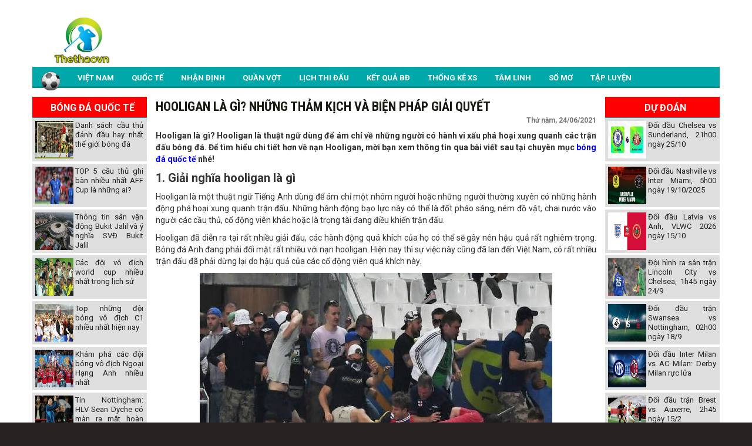

--- FILE ---
content_type: text/html; charset=UTF-8
request_url: https://thethaovn.net/hooligan-la-gi/
body_size: 14044
content:
<!doctype html>
<html lang="vi">
<head>
    <meta charset="UTF-8">
	<meta name="viewport" content="width=device-width, initial-scale=1">
	<link rel="profile" href="https://gmpg.org/xfn/11">
    <link href="https://thethaovn.net/wp-content/themes/bongdaxoso/css/style.css" rel="stylesheet" type="text/css" />
    <link href="https://thethaovn.net/wp-content/themes/bongdaxoso/css/my_style.css" rel="stylesheet" type="text/css" />
    <link href='https://fonts.googleapis.com/css?family=Roboto+Condensed:400,700&amp;subset=vietnamese,latin,latin-ext&display=swap' rel='stylesheet' type='text/css'>
    <link href='https://fonts.googleapis.com/css?family=Roboto:400,700&amp;subset=vietnamese,latin,latin-ext&display=swap' rel='stylesheet' type='text/css'>
    <script type="text/javascript" src="https://thethaovn.net/wp-content/themes/bongdaxoso/js/jquery-2.1.3.min.js"></script>
    <script type="text/javascript" src="https://thethaovn.net/wp-content/themes/bongdaxoso/js/jquery.slimscroll.min.js"></script>
    <script type="text/javascript" src="https://thethaovn.net/wp-content/themes/bongdaxoso/js/jquery-ui-1.8.18.custom.min.js"></script>
    <script src="https://thethaovn.net/wp-content/themes/bongdaxoso/js/jquery.ui.datepicker-fr.js"></script>
    <link href="https://thethaovn.net/wp-content/themes/bongdaxoso/css/datepicker.css" rel="stylesheet" />
    <link rel="stylesheet" href="https://thethaovn.net/wp-content/themes/bongdaxoso/css/font-awesome.min.css">
    <meta name='robots' content='index, follow, max-image-preview:large, max-snippet:-1, max-video-preview:-1' />

	<!-- This site is optimized with the Yoast SEO Premium plugin v22.0 (Yoast SEO v22.0) - https://yoast.com/wordpress/plugins/seo/ -->
	<title>Hooligan là gì? Những thảm kịch và biện pháp giải quyết</title>
	<meta name="description" content="Hooligan là gì? Hooligan là thuật ngữ dùng để ám chỉ về những người có hành vi xấu phá hoại xung quanh các trận đấu bóng đá" />
	<link rel="canonical" href="https://thethaovn.net/hooligan-la-gi/" />
	<meta property="og:locale" content="vi_VN" />
	<meta property="og:type" content="article" />
	<meta property="og:title" content="Hooligan là gì? Những thảm kịch và biện pháp giải quyết" />
	<meta property="og:description" content="Hooligan là gì? Hooligan là thuật ngữ dùng để ám chỉ về những người có hành vi xấu phá hoại xung quanh các trận đấu bóng đá" />
	<meta property="og:url" content="https://thethaovn.net/hooligan-la-gi/" />
	<meta property="og:site_name" content="thethaovn" />
	<meta property="article:published_time" content="2021-06-24T04:12:32+00:00" />
<meta property="og:image:secure_url" content="https://thethaovn.net/wp-content/uploads/2021/06/hooligan-la-gi.jpg" />
	<meta property="og:image" content="https://thethaovn.net/wp-content/uploads/2021/06/hooligan-la-gi.jpg" />
	<meta property="og:image:width" content="600" />
	<meta property="og:image:height" content="450" />
	<meta property="og:image:type" content="image/jpeg" />
	<meta name="author" content="thuylt" />
	<meta name="twitter:card" content="summary_large_image" />
	<meta name="twitter:label1" content="Được viết bởi" />
	<meta name="twitter:data1" content="thuylt" />
	<meta name="twitter:label2" content="Ước tính thời gian đọc" />
	<meta name="twitter:data2" content="6 phút" />
	<script type="application/ld+json" class="yoast-schema-graph">{"@context":"https://schema.org","@graph":[{"@type":"Article","@id":"https://thethaovn.net/hooligan-la-gi/#article","isPartOf":{"@id":"https://thethaovn.net/hooligan-la-gi/"},"author":{"name":"thuylt","@id":"https://thethaovn.net/#/schema/person/02b229579974f0761e0218b0bc8db22c"},"headline":"Hooligan là gì? Những thảm kịch và biện pháp giải quyết","datePublished":"2021-06-24T04:12:32+00:00","dateModified":"2021-06-24T04:12:32+00:00","mainEntityOfPage":{"@id":"https://thethaovn.net/hooligan-la-gi/"},"wordCount":1241,"publisher":{"@id":"https://thethaovn.net/#organization"},"image":{"@id":"https://thethaovn.net/hooligan-la-gi/#primaryimage"},"thumbnailUrl":"https://thethaovn.net/wp-content/uploads/2021/06/hooligan-la-gi.jpg","articleSection":["QUỐC TẾ"],"inLanguage":"vi"},{"@type":"WebPage","@id":"https://thethaovn.net/hooligan-la-gi/","url":"https://thethaovn.net/hooligan-la-gi/","name":"Hooligan là gì? Những thảm kịch và biện pháp giải quyết","isPartOf":{"@id":"https://thethaovn.net/#website"},"primaryImageOfPage":{"@id":"https://thethaovn.net/hooligan-la-gi/#primaryimage"},"image":{"@id":"https://thethaovn.net/hooligan-la-gi/#primaryimage"},"thumbnailUrl":"https://thethaovn.net/wp-content/uploads/2021/06/hooligan-la-gi.jpg","datePublished":"2021-06-24T04:12:32+00:00","dateModified":"2021-06-24T04:12:32+00:00","description":"Hooligan là gì? Hooligan là thuật ngữ dùng để ám chỉ về những người có hành vi xấu phá hoại xung quanh các trận đấu bóng đá","inLanguage":"vi","potentialAction":[{"@type":"ReadAction","target":["https://thethaovn.net/hooligan-la-gi/"]}]},{"@type":"ImageObject","inLanguage":"vi","@id":"https://thethaovn.net/hooligan-la-gi/#primaryimage","url":"https://thethaovn.net/wp-content/uploads/2021/06/hooligan-la-gi.jpg","contentUrl":"https://thethaovn.net/wp-content/uploads/2021/06/hooligan-la-gi.jpg","width":600,"height":450,"caption":"Hooligan là gì? Những thảm kịch và biện pháp giải quyết"},{"@type":"WebSite","@id":"https://thethaovn.net/#website","url":"https://thethaovn.net/","name":"thethaovn","description":"Thể thao văn hóa","publisher":{"@id":"https://thethaovn.net/#organization"},"potentialAction":[{"@type":"SearchAction","target":{"@type":"EntryPoint","urlTemplate":"https://thethaovn.net/?s={search_term_string}"},"query-input":"required name=search_term_string"}],"inLanguage":"vi"},{"@type":"Organization","@id":"https://thethaovn.net/#organization","name":"ThethaoVN","alternateName":"Tin tức thể thao - Dữ liệu bóng đá","url":"https://thethaovn.net/","logo":{"@type":"ImageObject","inLanguage":"vi","@id":"https://thethaovn.net/#/schema/logo/image/","url":"https://thethaovn.net/wp-content/uploads/2019/07/logo-thethaovn.png","contentUrl":"https://thethaovn.net/wp-content/uploads/2019/07/logo-thethaovn.png","width":180,"height":80,"caption":"ThethaoVN"},"image":{"@id":"https://thethaovn.net/#/schema/logo/image/"}},{"@type":"Person","@id":"https://thethaovn.net/#/schema/person/02b229579974f0761e0218b0bc8db22c","name":"thuylt","image":{"@type":"ImageObject","inLanguage":"vi","@id":"https://thethaovn.net/#/schema/person/image/","url":"https://secure.gravatar.com/avatar/8d286fe71bbcf496669e439b21f95ee7?s=96&d=mm&r=g","contentUrl":"https://secure.gravatar.com/avatar/8d286fe71bbcf496669e439b21f95ee7?s=96&d=mm&r=g","caption":"thuylt"}}]}</script>
	<!-- / Yoast SEO Premium plugin. -->


<script type="text/javascript">
/* <![CDATA[ */
window._wpemojiSettings = {"baseUrl":"https:\/\/s.w.org\/images\/core\/emoji\/15.0.3\/72x72\/","ext":".png","svgUrl":"https:\/\/s.w.org\/images\/core\/emoji\/15.0.3\/svg\/","svgExt":".svg","source":{"concatemoji":"https:\/\/thethaovn.net\/wp-includes\/js\/wp-emoji-release.min.js?ver=6.7"}};
/*! This file is auto-generated */
!function(i,n){var o,s,e;function c(e){try{var t={supportTests:e,timestamp:(new Date).valueOf()};sessionStorage.setItem(o,JSON.stringify(t))}catch(e){}}function p(e,t,n){e.clearRect(0,0,e.canvas.width,e.canvas.height),e.fillText(t,0,0);var t=new Uint32Array(e.getImageData(0,0,e.canvas.width,e.canvas.height).data),r=(e.clearRect(0,0,e.canvas.width,e.canvas.height),e.fillText(n,0,0),new Uint32Array(e.getImageData(0,0,e.canvas.width,e.canvas.height).data));return t.every(function(e,t){return e===r[t]})}function u(e,t,n){switch(t){case"flag":return n(e,"\ud83c\udff3\ufe0f\u200d\u26a7\ufe0f","\ud83c\udff3\ufe0f\u200b\u26a7\ufe0f")?!1:!n(e,"\ud83c\uddfa\ud83c\uddf3","\ud83c\uddfa\u200b\ud83c\uddf3")&&!n(e,"\ud83c\udff4\udb40\udc67\udb40\udc62\udb40\udc65\udb40\udc6e\udb40\udc67\udb40\udc7f","\ud83c\udff4\u200b\udb40\udc67\u200b\udb40\udc62\u200b\udb40\udc65\u200b\udb40\udc6e\u200b\udb40\udc67\u200b\udb40\udc7f");case"emoji":return!n(e,"\ud83d\udc26\u200d\u2b1b","\ud83d\udc26\u200b\u2b1b")}return!1}function f(e,t,n){var r="undefined"!=typeof WorkerGlobalScope&&self instanceof WorkerGlobalScope?new OffscreenCanvas(300,150):i.createElement("canvas"),a=r.getContext("2d",{willReadFrequently:!0}),o=(a.textBaseline="top",a.font="600 32px Arial",{});return e.forEach(function(e){o[e]=t(a,e,n)}),o}function t(e){var t=i.createElement("script");t.src=e,t.defer=!0,i.head.appendChild(t)}"undefined"!=typeof Promise&&(o="wpEmojiSettingsSupports",s=["flag","emoji"],n.supports={everything:!0,everythingExceptFlag:!0},e=new Promise(function(e){i.addEventListener("DOMContentLoaded",e,{once:!0})}),new Promise(function(t){var n=function(){try{var e=JSON.parse(sessionStorage.getItem(o));if("object"==typeof e&&"number"==typeof e.timestamp&&(new Date).valueOf()<e.timestamp+604800&&"object"==typeof e.supportTests)return e.supportTests}catch(e){}return null}();if(!n){if("undefined"!=typeof Worker&&"undefined"!=typeof OffscreenCanvas&&"undefined"!=typeof URL&&URL.createObjectURL&&"undefined"!=typeof Blob)try{var e="postMessage("+f.toString()+"("+[JSON.stringify(s),u.toString(),p.toString()].join(",")+"));",r=new Blob([e],{type:"text/javascript"}),a=new Worker(URL.createObjectURL(r),{name:"wpTestEmojiSupports"});return void(a.onmessage=function(e){c(n=e.data),a.terminate(),t(n)})}catch(e){}c(n=f(s,u,p))}t(n)}).then(function(e){for(var t in e)n.supports[t]=e[t],n.supports.everything=n.supports.everything&&n.supports[t],"flag"!==t&&(n.supports.everythingExceptFlag=n.supports.everythingExceptFlag&&n.supports[t]);n.supports.everythingExceptFlag=n.supports.everythingExceptFlag&&!n.supports.flag,n.DOMReady=!1,n.readyCallback=function(){n.DOMReady=!0}}).then(function(){return e}).then(function(){var e;n.supports.everything||(n.readyCallback(),(e=n.source||{}).concatemoji?t(e.concatemoji):e.wpemoji&&e.twemoji&&(t(e.twemoji),t(e.wpemoji)))}))}((window,document),window._wpemojiSettings);
/* ]]> */
</script>
<style id='wp-emoji-styles-inline-css' type='text/css'>

	img.wp-smiley, img.emoji {
		display: inline !important;
		border: none !important;
		box-shadow: none !important;
		height: 1em !important;
		width: 1em !important;
		margin: 0 0.07em !important;
		vertical-align: -0.1em !important;
		background: none !important;
		padding: 0 !important;
	}
</style>
<link rel='stylesheet' id='wp-block-library-css' href='https://thethaovn.net/wp-includes/css/dist/block-library/style.min.css?ver=6.7' type='text/css' media='all' />
<style id='classic-theme-styles-inline-css' type='text/css'>
/*! This file is auto-generated */
.wp-block-button__link{color:#fff;background-color:#32373c;border-radius:9999px;box-shadow:none;text-decoration:none;padding:calc(.667em + 2px) calc(1.333em + 2px);font-size:1.125em}.wp-block-file__button{background:#32373c;color:#fff;text-decoration:none}
</style>
<style id='global-styles-inline-css' type='text/css'>
:root{--wp--preset--aspect-ratio--square: 1;--wp--preset--aspect-ratio--4-3: 4/3;--wp--preset--aspect-ratio--3-4: 3/4;--wp--preset--aspect-ratio--3-2: 3/2;--wp--preset--aspect-ratio--2-3: 2/3;--wp--preset--aspect-ratio--16-9: 16/9;--wp--preset--aspect-ratio--9-16: 9/16;--wp--preset--color--black: #000000;--wp--preset--color--cyan-bluish-gray: #abb8c3;--wp--preset--color--white: #ffffff;--wp--preset--color--pale-pink: #f78da7;--wp--preset--color--vivid-red: #cf2e2e;--wp--preset--color--luminous-vivid-orange: #ff6900;--wp--preset--color--luminous-vivid-amber: #fcb900;--wp--preset--color--light-green-cyan: #7bdcb5;--wp--preset--color--vivid-green-cyan: #00d084;--wp--preset--color--pale-cyan-blue: #8ed1fc;--wp--preset--color--vivid-cyan-blue: #0693e3;--wp--preset--color--vivid-purple: #9b51e0;--wp--preset--gradient--vivid-cyan-blue-to-vivid-purple: linear-gradient(135deg,rgba(6,147,227,1) 0%,rgb(155,81,224) 100%);--wp--preset--gradient--light-green-cyan-to-vivid-green-cyan: linear-gradient(135deg,rgb(122,220,180) 0%,rgb(0,208,130) 100%);--wp--preset--gradient--luminous-vivid-amber-to-luminous-vivid-orange: linear-gradient(135deg,rgba(252,185,0,1) 0%,rgba(255,105,0,1) 100%);--wp--preset--gradient--luminous-vivid-orange-to-vivid-red: linear-gradient(135deg,rgba(255,105,0,1) 0%,rgb(207,46,46) 100%);--wp--preset--gradient--very-light-gray-to-cyan-bluish-gray: linear-gradient(135deg,rgb(238,238,238) 0%,rgb(169,184,195) 100%);--wp--preset--gradient--cool-to-warm-spectrum: linear-gradient(135deg,rgb(74,234,220) 0%,rgb(151,120,209) 20%,rgb(207,42,186) 40%,rgb(238,44,130) 60%,rgb(251,105,98) 80%,rgb(254,248,76) 100%);--wp--preset--gradient--blush-light-purple: linear-gradient(135deg,rgb(255,206,236) 0%,rgb(152,150,240) 100%);--wp--preset--gradient--blush-bordeaux: linear-gradient(135deg,rgb(254,205,165) 0%,rgb(254,45,45) 50%,rgb(107,0,62) 100%);--wp--preset--gradient--luminous-dusk: linear-gradient(135deg,rgb(255,203,112) 0%,rgb(199,81,192) 50%,rgb(65,88,208) 100%);--wp--preset--gradient--pale-ocean: linear-gradient(135deg,rgb(255,245,203) 0%,rgb(182,227,212) 50%,rgb(51,167,181) 100%);--wp--preset--gradient--electric-grass: linear-gradient(135deg,rgb(202,248,128) 0%,rgb(113,206,126) 100%);--wp--preset--gradient--midnight: linear-gradient(135deg,rgb(2,3,129) 0%,rgb(40,116,252) 100%);--wp--preset--font-size--small: 13px;--wp--preset--font-size--medium: 20px;--wp--preset--font-size--large: 36px;--wp--preset--font-size--x-large: 42px;--wp--preset--spacing--20: 0.44rem;--wp--preset--spacing--30: 0.67rem;--wp--preset--spacing--40: 1rem;--wp--preset--spacing--50: 1.5rem;--wp--preset--spacing--60: 2.25rem;--wp--preset--spacing--70: 3.38rem;--wp--preset--spacing--80: 5.06rem;--wp--preset--shadow--natural: 6px 6px 9px rgba(0, 0, 0, 0.2);--wp--preset--shadow--deep: 12px 12px 50px rgba(0, 0, 0, 0.4);--wp--preset--shadow--sharp: 6px 6px 0px rgba(0, 0, 0, 0.2);--wp--preset--shadow--outlined: 6px 6px 0px -3px rgba(255, 255, 255, 1), 6px 6px rgba(0, 0, 0, 1);--wp--preset--shadow--crisp: 6px 6px 0px rgba(0, 0, 0, 1);}:where(.is-layout-flex){gap: 0.5em;}:where(.is-layout-grid){gap: 0.5em;}body .is-layout-flex{display: flex;}.is-layout-flex{flex-wrap: wrap;align-items: center;}.is-layout-flex > :is(*, div){margin: 0;}body .is-layout-grid{display: grid;}.is-layout-grid > :is(*, div){margin: 0;}:where(.wp-block-columns.is-layout-flex){gap: 2em;}:where(.wp-block-columns.is-layout-grid){gap: 2em;}:where(.wp-block-post-template.is-layout-flex){gap: 1.25em;}:where(.wp-block-post-template.is-layout-grid){gap: 1.25em;}.has-black-color{color: var(--wp--preset--color--black) !important;}.has-cyan-bluish-gray-color{color: var(--wp--preset--color--cyan-bluish-gray) !important;}.has-white-color{color: var(--wp--preset--color--white) !important;}.has-pale-pink-color{color: var(--wp--preset--color--pale-pink) !important;}.has-vivid-red-color{color: var(--wp--preset--color--vivid-red) !important;}.has-luminous-vivid-orange-color{color: var(--wp--preset--color--luminous-vivid-orange) !important;}.has-luminous-vivid-amber-color{color: var(--wp--preset--color--luminous-vivid-amber) !important;}.has-light-green-cyan-color{color: var(--wp--preset--color--light-green-cyan) !important;}.has-vivid-green-cyan-color{color: var(--wp--preset--color--vivid-green-cyan) !important;}.has-pale-cyan-blue-color{color: var(--wp--preset--color--pale-cyan-blue) !important;}.has-vivid-cyan-blue-color{color: var(--wp--preset--color--vivid-cyan-blue) !important;}.has-vivid-purple-color{color: var(--wp--preset--color--vivid-purple) !important;}.has-black-background-color{background-color: var(--wp--preset--color--black) !important;}.has-cyan-bluish-gray-background-color{background-color: var(--wp--preset--color--cyan-bluish-gray) !important;}.has-white-background-color{background-color: var(--wp--preset--color--white) !important;}.has-pale-pink-background-color{background-color: var(--wp--preset--color--pale-pink) !important;}.has-vivid-red-background-color{background-color: var(--wp--preset--color--vivid-red) !important;}.has-luminous-vivid-orange-background-color{background-color: var(--wp--preset--color--luminous-vivid-orange) !important;}.has-luminous-vivid-amber-background-color{background-color: var(--wp--preset--color--luminous-vivid-amber) !important;}.has-light-green-cyan-background-color{background-color: var(--wp--preset--color--light-green-cyan) !important;}.has-vivid-green-cyan-background-color{background-color: var(--wp--preset--color--vivid-green-cyan) !important;}.has-pale-cyan-blue-background-color{background-color: var(--wp--preset--color--pale-cyan-blue) !important;}.has-vivid-cyan-blue-background-color{background-color: var(--wp--preset--color--vivid-cyan-blue) !important;}.has-vivid-purple-background-color{background-color: var(--wp--preset--color--vivid-purple) !important;}.has-black-border-color{border-color: var(--wp--preset--color--black) !important;}.has-cyan-bluish-gray-border-color{border-color: var(--wp--preset--color--cyan-bluish-gray) !important;}.has-white-border-color{border-color: var(--wp--preset--color--white) !important;}.has-pale-pink-border-color{border-color: var(--wp--preset--color--pale-pink) !important;}.has-vivid-red-border-color{border-color: var(--wp--preset--color--vivid-red) !important;}.has-luminous-vivid-orange-border-color{border-color: var(--wp--preset--color--luminous-vivid-orange) !important;}.has-luminous-vivid-amber-border-color{border-color: var(--wp--preset--color--luminous-vivid-amber) !important;}.has-light-green-cyan-border-color{border-color: var(--wp--preset--color--light-green-cyan) !important;}.has-vivid-green-cyan-border-color{border-color: var(--wp--preset--color--vivid-green-cyan) !important;}.has-pale-cyan-blue-border-color{border-color: var(--wp--preset--color--pale-cyan-blue) !important;}.has-vivid-cyan-blue-border-color{border-color: var(--wp--preset--color--vivid-cyan-blue) !important;}.has-vivid-purple-border-color{border-color: var(--wp--preset--color--vivid-purple) !important;}.has-vivid-cyan-blue-to-vivid-purple-gradient-background{background: var(--wp--preset--gradient--vivid-cyan-blue-to-vivid-purple) !important;}.has-light-green-cyan-to-vivid-green-cyan-gradient-background{background: var(--wp--preset--gradient--light-green-cyan-to-vivid-green-cyan) !important;}.has-luminous-vivid-amber-to-luminous-vivid-orange-gradient-background{background: var(--wp--preset--gradient--luminous-vivid-amber-to-luminous-vivid-orange) !important;}.has-luminous-vivid-orange-to-vivid-red-gradient-background{background: var(--wp--preset--gradient--luminous-vivid-orange-to-vivid-red) !important;}.has-very-light-gray-to-cyan-bluish-gray-gradient-background{background: var(--wp--preset--gradient--very-light-gray-to-cyan-bluish-gray) !important;}.has-cool-to-warm-spectrum-gradient-background{background: var(--wp--preset--gradient--cool-to-warm-spectrum) !important;}.has-blush-light-purple-gradient-background{background: var(--wp--preset--gradient--blush-light-purple) !important;}.has-blush-bordeaux-gradient-background{background: var(--wp--preset--gradient--blush-bordeaux) !important;}.has-luminous-dusk-gradient-background{background: var(--wp--preset--gradient--luminous-dusk) !important;}.has-pale-ocean-gradient-background{background: var(--wp--preset--gradient--pale-ocean) !important;}.has-electric-grass-gradient-background{background: var(--wp--preset--gradient--electric-grass) !important;}.has-midnight-gradient-background{background: var(--wp--preset--gradient--midnight) !important;}.has-small-font-size{font-size: var(--wp--preset--font-size--small) !important;}.has-medium-font-size{font-size: var(--wp--preset--font-size--medium) !important;}.has-large-font-size{font-size: var(--wp--preset--font-size--large) !important;}.has-x-large-font-size{font-size: var(--wp--preset--font-size--x-large) !important;}
:where(.wp-block-post-template.is-layout-flex){gap: 1.25em;}:where(.wp-block-post-template.is-layout-grid){gap: 1.25em;}
:where(.wp-block-columns.is-layout-flex){gap: 2em;}:where(.wp-block-columns.is-layout-grid){gap: 2em;}
:root :where(.wp-block-pullquote){font-size: 1.5em;line-height: 1.6;}
</style>
<link rel='stylesheet' id='boostrap-css-css' href='https://thethaovn.net/wp-content/plugins/apihs/access/css/bootstrap.min.css?ver=6.7' type='text/css' media='all' />
<link rel='stylesheet' id='boostrap-font-css' href='https://thethaovn.net/wp-content/plugins/apihs/access/css/font-awesome.min.css?ver=6.7' type='text/css' media='all' />
<link rel='stylesheet' id='css-plugin-css' href='https://thethaovn.net/wp-content/plugins/apihs/access/css/styles.css?ver=6.7' type='text/css' media='all' />
<link rel='stylesheet' id='devson-style-css' href='https://thethaovn.net/wp-content/themes/bongdaxoso/style.css?ver=6.7' type='text/css' media='all' />
<script type="text/javascript" src="https://thethaovn.net/wp-content/plugins/apihs/access/js/jquery.min.js?ver=6.7" id="jquery-api-js"></script>
<script type="text/javascript" src="https://thethaovn.net/wp-content/plugins/apihs/access/js/bootstrap.min.js?ver=6.7" id="boostrap-api-js"></script>
<script type="text/javascript" src="https://thethaovn.net/wp-includes/js/jquery/jquery.min.js?ver=3.7.1" id="jquery-core-js"></script>
<script type="text/javascript" src="https://thethaovn.net/wp-includes/js/jquery/jquery-migrate.min.js?ver=3.4.1" id="jquery-migrate-js"></script>
<script type="text/javascript" id="my_loadmore-js-extra">
/* <![CDATA[ */
var misha_loadmore_params = {"ajaxurl":"https:\/\/thethaovn.net\/wp-admin\/admin-ajax.php","posts":"{\"page\":0,\"name\":\"hooligan-la-gi\",\"error\":\"\",\"m\":\"\",\"p\":0,\"post_parent\":\"\",\"subpost\":\"\",\"subpost_id\":\"\",\"attachment\":\"\",\"attachment_id\":0,\"pagename\":\"\",\"page_id\":0,\"second\":\"\",\"minute\":\"\",\"hour\":\"\",\"day\":0,\"monthnum\":0,\"year\":0,\"w\":0,\"category_name\":\"\",\"tag\":\"\",\"cat\":\"\",\"tag_id\":\"\",\"author\":\"\",\"author_name\":\"\",\"feed\":\"\",\"tb\":\"\",\"paged\":0,\"meta_key\":\"\",\"meta_value\":\"\",\"preview\":\"\",\"s\":\"\",\"sentence\":\"\",\"title\":\"\",\"fields\":\"\",\"menu_order\":\"\",\"embed\":\"\",\"category__in\":[],\"category__not_in\":[],\"category__and\":[],\"post__in\":[],\"post__not_in\":[],\"post_name__in\":[],\"tag__in\":[],\"tag__not_in\":[],\"tag__and\":[],\"tag_slug__in\":[],\"tag_slug__and\":[],\"post_parent__in\":[],\"post_parent__not_in\":[],\"author__in\":[],\"author__not_in\":[],\"search_columns\":[],\"ignore_sticky_posts\":false,\"suppress_filters\":false,\"cache_results\":true,\"update_post_term_cache\":true,\"update_menu_item_cache\":false,\"lazy_load_term_meta\":true,\"update_post_meta_cache\":true,\"post_type\":\"\",\"posts_per_page\":15,\"nopaging\":false,\"comments_per_page\":\"50\",\"no_found_rows\":false,\"order\":\"DESC\"}","current_page":"1","max_page":"0"};
/* ]]> */
</script>
<script type="text/javascript" src="https://thethaovn.net/wp-content/themes/bongdaxoso/js/js.js?ver=6.7" id="my_loadmore-js"></script>
<link rel="https://api.w.org/" href="https://thethaovn.net/wp-json/" /><link rel="alternate" title="JSON" type="application/json" href="https://thethaovn.net/wp-json/wp/v2/posts/5263" /><meta name="generator" content="WordPress 6.7" />
<link rel='shortlink' href='https://thethaovn.net/?p=5263' />
<link rel="alternate" title="oNhúng (JSON)" type="application/json+oembed" href="https://thethaovn.net/wp-json/oembed/1.0/embed?url=https%3A%2F%2Fthethaovn.net%2Fhooligan-la-gi%2F" />
<link rel="alternate" title="oNhúng (XML)" type="text/xml+oembed" href="https://thethaovn.net/wp-json/oembed/1.0/embed?url=https%3A%2F%2Fthethaovn.net%2Fhooligan-la-gi%2F&#038;format=xml" />
<link rel="icon" href="https://thethaovn.net/wp-content/uploads/2020/07/cropped-logo-thethaovn-32x32.png" sizes="32x32" />
<link rel="icon" href="https://thethaovn.net/wp-content/uploads/2020/07/cropped-logo-thethaovn-192x192.png" sizes="192x192" />
<link rel="apple-touch-icon" href="https://thethaovn.net/wp-content/uploads/2020/07/cropped-logo-thethaovn-180x180.png" />
<meta name="msapplication-TileImage" content="https://thethaovn.net/wp-content/uploads/2020/07/cropped-logo-thethaovn-270x270.png" />
	<!-- Global site tag (gtag.js) - Google Analytics -->
	<script async src="https://www.googletagmanager.com/gtag/js?id=UA-144195758-1"></script>
	<script>
	  window.dataLayer = window.dataLayer || [];
	  function gtag(){dataLayer.push(arguments);}
	  gtag('js', new Date());

	  gtag('config', 'UA-144195758-1');
	</script>
<meta name="google-site-verification" content="vqFSWxMTjrCoQKOOWe5YVfYNhRp9aSxkHFBdA--RDec" />
</head>
<body data-rsssl=1>
<div class="main">
<div class="container header">
    <div class="Header">
        <div class="Header_logo hide-sm">
            <a href="https://thethaovn.net"><img src="https://thethaovn.net/wp-content/uploads/2019/07/logo-thethaovn.png" /></a>
        </div>
        <div class="Header_banner hide-sm">
        </div>
    </div>
    <style>
        /*CSS Top menu*/

        .MenuHeader li ul {
            display: none;
            position: absolute;
            background-color: #008f90;
            width: 100%;
            box-shadow: 0px 8px 16px 0px rgba(0, 0, 0, 0.2);
            z-index: 1;
        }

        .MenuHeader li {
            position: relative;
            display: inline-block;
        }

        .MenuHeader li ul li {
            width: 100%;
        }

        .MenuHeader li:hover ul {
            display: block;
            background-color: #00a8a9;
        }

        .MenuHeader li ul li a:hover {
            background: #00a8a9;
        }

        .MenuHeader ul li:hover ul a:hover {
            background-color: #00a8a9 !important;
        }
    </style>
    <!-- Simulate a smartphone / tablet -->
    <div class="mobile-container hide-md">

        <!-- Top Navigation Menu -->
        <div class="topnav">
            <a href="https://thethaovn.net"><img src="https://thethaovn.net/wp-content/uploads/2019/07/logo-thethaovn.png" /></a>
            <div id="myLinks">
                <div class="menu-menu-1-container"><ul id="menu-menu-1" class="menu"><li id="menu-item-17" class="menu-item menu-item-type-post_type menu-item-object-page menu-item-home menu-item-17"><a href="https://thethaovn.net/"><img src="https://thethaovn.net/wp-content/uploads/2020/10/football-icon-new.png"></a></li>
<li id="menu-item-169" class="menu-item menu-item-type-taxonomy menu-item-object-category menu-item-169"><a href="https://thethaovn.net/bong-da-viet-nam/">VIỆT NAM</a></li>
<li id="menu-item-167" class="menu-item menu-item-type-taxonomy menu-item-object-category current-post-ancestor current-menu-parent current-post-parent menu-item-167"><a href="https://thethaovn.net/bong-da-quoc-te/">QUỐC TẾ</a></li>
<li id="menu-item-168" class="menu-item menu-item-type-taxonomy menu-item-object-category menu-item-168"><a href="https://thethaovn.net/nhan-dinh-bong-da/">NHẬN ĐỊNH</a></li>
<li id="menu-item-166" class="menu-item menu-item-type-taxonomy menu-item-object-category menu-item-166"><a href="https://thethaovn.net/giai-quan-vot/">QUẦN VỢT</a></li>
<li id="menu-item-171" class="menu-item menu-item-type-post_type menu-item-object-page menu-item-171"><a href="https://thethaovn.net/lich-thi-dau/">LỊCH THI ĐẤU</a></li>
<li id="menu-item-172" class="menu-item menu-item-type-post_type menu-item-object-page menu-item-172"><a href="https://thethaovn.net/ket-qua/">KẾT QUẢ BĐ</a></li>
<li id="menu-item-284" class="menu-item menu-item-type-taxonomy menu-item-object-category menu-item-284"><a href="https://thethaovn.net/thong-ke-xo-so/">THỐNG KÊ XS</a></li>
<li id="menu-item-285" class="menu-item menu-item-type-taxonomy menu-item-object-category menu-item-285"><a href="https://thethaovn.net/tam-linh/">TÂM LINH</a></li>
<li id="menu-item-6311" class="menu-item menu-item-type-taxonomy menu-item-object-category menu-item-6311"><a href="https://thethaovn.net/so-mo/">SỔ MƠ</a></li>
<li id="menu-item-7436" class="menu-item menu-item-type-taxonomy menu-item-object-category menu-item-7436"><a href="https://thethaovn.net/tap-luyen/">TẬP LUYỆN</a></li>
</ul></div>            </div>
            <a href="javascript:void(0);" class="icon" onclick="myFunction()">
                <i class="fa fa-bars"></i>
            </a>
        </div>
    </div>
    <div class="MenuHeader hide-sm">
        <div class="menu-menu-1-container"><ul id="menu-menu-2" class="menu"><li class="menu-item menu-item-type-post_type menu-item-object-page menu-item-home menu-item-17"><a href="https://thethaovn.net/"><img src="https://thethaovn.net/wp-content/uploads/2020/10/football-icon-new.png"></a></li>
<li class="menu-item menu-item-type-taxonomy menu-item-object-category menu-item-169"><a href="https://thethaovn.net/bong-da-viet-nam/">VIỆT NAM</a></li>
<li class="menu-item menu-item-type-taxonomy menu-item-object-category current-post-ancestor current-menu-parent current-post-parent menu-item-167"><a href="https://thethaovn.net/bong-da-quoc-te/">QUỐC TẾ</a></li>
<li class="menu-item menu-item-type-taxonomy menu-item-object-category menu-item-168"><a href="https://thethaovn.net/nhan-dinh-bong-da/">NHẬN ĐỊNH</a></li>
<li class="menu-item menu-item-type-taxonomy menu-item-object-category menu-item-166"><a href="https://thethaovn.net/giai-quan-vot/">QUẦN VỢT</a></li>
<li class="menu-item menu-item-type-post_type menu-item-object-page menu-item-171"><a href="https://thethaovn.net/lich-thi-dau/">LỊCH THI ĐẤU</a></li>
<li class="menu-item menu-item-type-post_type menu-item-object-page menu-item-172"><a href="https://thethaovn.net/ket-qua/">KẾT QUẢ BĐ</a></li>
<li class="menu-item menu-item-type-taxonomy menu-item-object-category menu-item-284"><a href="https://thethaovn.net/thong-ke-xo-so/">THỐNG KÊ XS</a></li>
<li class="menu-item menu-item-type-taxonomy menu-item-object-category menu-item-285"><a href="https://thethaovn.net/tam-linh/">TÂM LINH</a></li>
<li class="menu-item menu-item-type-taxonomy menu-item-object-category menu-item-6311"><a href="https://thethaovn.net/so-mo/">SỔ MƠ</a></li>
<li class="menu-item menu-item-type-taxonomy menu-item-object-category menu-item-7436"><a href="https://thethaovn.net/tap-luyen/">TẬP LUYỆN</a></li>
</ul></div>       
        <div class="both"></div>
    </div>
    <div style="margin: 2px 0; text-align: center;">
    </div>
</div>    <div class="container">
        <div class="row">
            <div class="col-md-2 hide-sm">
                <section id="vnkplus_post_side-2" class="widget vnkplus_post_side left"><div class="NEWS_nhandinh_title">BÓNG ĐÁ QUỐC TẾ</div>		<div class="list">
				<div class="item clearfix">
			<div class="ct">
				<div class="thumb_sidebar">
					<img width="600" height="450" src="https://thethaovn.net/wp-content/uploads/2025/10/cau-thu-danh-dau-hay-nhat-the-gioi.jpg" class="attachment-full size-full wp-post-image" alt="Danh sách cầu thủ đánh đầu hay nhất thế giới bóng đá" title="Danh sách cầu thủ đánh đầu hay nhất thế giới bóng đá" decoding="async" fetchpriority="high" />				</div>
				<div class="name fw_500 title_sidebar">
					<a href="https://thethaovn.net/danh-sach-cau-thu-danh-dau-hay-nhat-the-gioi/" title="Danh sách cầu thủ đánh đầu hay nhất thế giới bóng đá">Danh sách cầu thủ đánh đầu hay nhất thế giới bóng đá</a>
				</div>
			</div>
		</div>
				<div class="item clearfix">
			<div class="ct">
				<div class="thumb_sidebar">
					<img width="600" height="450" src="https://thethaovn.net/wp-content/uploads/2025/10/cau-thu-ghi-ban-nhieu-nhat-aff-cup.jpg" class="attachment-full size-full wp-post-image" alt="TOP 5 cầu thủ ghi bàn nhiều nhất AFF Cup là những ai?" title="TOP 5 cầu thủ ghi bàn nhiều nhất AFF Cup là những ai?" decoding="async" />				</div>
				<div class="name fw_500 title_sidebar">
					<a href="https://thethaovn.net/top-5-cau-thu-ghi-ban-nhieu-nhat-aff-cup/" title="TOP 5 cầu thủ ghi bàn nhiều nhất AFF Cup là những ai?">TOP 5 cầu thủ ghi bàn nhiều nhất AFF Cup là những ai?</a>
				</div>
			</div>
		</div>
				<div class="item clearfix">
			<div class="ct">
				<div class="thumb_sidebar">
					<img width="600" height="450" src="https://thethaovn.net/wp-content/uploads/2025/10/thong-tin-san-van-dong-bukit-jalil.jpg" class="attachment-full size-full wp-post-image" alt="Thông tin sân vận động Bukit Jalil và ý nghĩa SVĐ Bukit Jalil" title="Thông tin sân vận động Bukit Jalil và ý nghĩa SVĐ Bukit Jalil" decoding="async" />				</div>
				<div class="name fw_500 title_sidebar">
					<a href="https://thethaovn.net/thong-tin-san-van-dong-bukit-jalil/" title="Thông tin sân vận động Bukit Jalil và ý nghĩa SVĐ Bukit Jalil">Thông tin sân vận động Bukit Jalil và ý nghĩa SVĐ Bukit Jalil</a>
				</div>
			</div>
		</div>
				<div class="item clearfix">
			<div class="ct">
				<div class="thumb_sidebar">
					<img width="600" height="450" src="https://thethaovn.net/wp-content/uploads/2025/10/cac-doi-vo-dich-world-cup-nhieu-nhat-trong-lich-su.jpg" class="attachment-full size-full wp-post-image" alt="Các đội vô địch world cup nhiều nhất trong lịch sử" title="Các đội vô địch world cup nhiều nhất trong lịch sử" decoding="async" />				</div>
				<div class="name fw_500 title_sidebar">
					<a href="https://thethaovn.net/cac-doi-vo-dich-world-cup-nhieu-nhat/" title="Các đội vô địch world cup nhiều nhất trong lịch sử">Các đội vô địch world cup nhiều nhất trong lịch sử</a>
				</div>
			</div>
		</div>
				<div class="item clearfix">
			<div class="ct">
				<div class="thumb_sidebar">
					<img width="600" height="450" src="https://thethaovn.net/wp-content/uploads/2025/10/top-nhung-doi-bong-vo-dich-c1-nhieu-nhat.jpg" class="attachment-full size-full wp-post-image" alt="Top những đội bóng vô địch C1 nhiều nhất hiện nay" title="Top những đội bóng vô địch C1 nhiều nhất hiện nay" decoding="async" />				</div>
				<div class="name fw_500 title_sidebar">
					<a href="https://thethaovn.net/top-nhung-doi-bong-vo-dich-c1-nhieu-nhat/" title="Top những đội bóng vô địch C1 nhiều nhất hiện nay">Top những đội bóng vô địch C1 nhiều nhất hiện nay</a>
				</div>
			</div>
		</div>
				<div class="item clearfix">
			<div class="ct">
				<div class="thumb_sidebar">
					<img width="600" height="450" src="https://thethaovn.net/wp-content/uploads/2025/10/doi-bong-nao-vo-dich-ngoai-hang-anh-nhieu-nhat.jpg" class="attachment-full size-full wp-post-image" alt="Khám phá các đội bóng vô địch Ngoại Hạng Anh nhiều nhất" title="Khám phá các đội bóng vô địch Ngoại Hạng Anh nhiều nhất" decoding="async" />				</div>
				<div class="name fw_500 title_sidebar">
					<a href="https://thethaovn.net/doi-bong-vo-dich-ngoai-hang-anh-nhieu-nhat/" title="Khám phá các đội bóng vô địch Ngoại Hạng Anh nhiều nhất">Khám phá các đội bóng vô địch Ngoại Hạng Anh nhiều nhất</a>
				</div>
			</div>
		</div>
				<div class="item clearfix">
			<div class="ct">
				<div class="thumb_sidebar">
					<img width="600" height="450" src="https://thethaovn.net/wp-content/uploads/2025/10/tin-nottingham-hlv-sean-dyche-co-man-ra-mat-hoan-hao.jpg" class="attachment-full size-full wp-post-image" alt="Tin Nottingham: HLV Sean Dyche có màn ra mắt hoàn hảo" title="Tin Nottingham: HLV Sean Dyche có màn ra mắt hoàn hảo" decoding="async" />				</div>
				<div class="name fw_500 title_sidebar">
					<a href="https://thethaovn.net/tin-nottingham-hlv-sean-dyche-co-man-ra-mat-hoan-hao/" title="Tin Nottingham: HLV Sean Dyche có màn ra mắt hoàn hảo">Tin Nottingham: HLV Sean Dyche có màn ra mắt hoàn hảo</a>
				</div>
			</div>
		</div>
				<div class="item clearfix">
			<div class="ct">
				<div class="thumb_sidebar">
					<img width="600" height="450" src="https://thethaovn.net/wp-content/uploads/2025/10/tin-ac-milan-rafael-leao-lap-cu-dup-ban-thang.jpg" class="attachment-full size-full wp-post-image" alt="Tin AC Milan: Rafael Leao lập cú đúp bàn thắng" title="Tin AC Milan: Rafael Leao lập cú đúp bàn thắng" decoding="async" />				</div>
				<div class="name fw_500 title_sidebar">
					<a href="https://thethaovn.net/tin-ac-milan-rafael-leao-lap-cu-dup-ban-thang/" title="Tin AC Milan: Rafael Leao lập cú đúp bàn thắng">Tin AC Milan: Rafael Leao lập cú đúp bàn thắng</a>
				</div>
			</div>
		</div>
				<div class="item clearfix">
			<div class="ct">
				<div class="thumb_sidebar">
					<img width="600" height="450" src="https://thethaovn.net/wp-content/uploads/2025/10/bong-da-qt-u20-morocco-len-ngoi-vo-dich-world-cup-u20.jpg" class="attachment-full size-full wp-post-image" alt="Bóng đá QT: U20 Morocco lên ngôi vô địch World Cup U20" title="Bóng đá QT: U20 Morocco lên ngôi vô địch World Cup U20" decoding="async" />				</div>
				<div class="name fw_500 title_sidebar">
					<a href="https://thethaovn.net/bong-da-qt-u20-morocco-len-ngoi-vo-dich-world-cup-u20/" title="Bóng đá QT: U20 Morocco lên ngôi vô địch World Cup U20">Bóng đá QT: U20 Morocco lên ngôi vô địch World Cup U20</a>
				</div>
			</div>
		</div>
				<div class="item clearfix">
			<div class="ct">
				<div class="thumb_sidebar">
					<img width="600" height="450" src="https://thethaovn.net/wp-content/uploads/2025/10/vo-dich-min.jpg" class="attachment-full size-full wp-post-image" alt="TOP những đội bóng từng vô địch EURO nhiều nhất lịch sử" title="TOP những đội bóng từng vô địch EURO nhiều nhất lịch sử" decoding="async" />				</div>
				<div class="name fw_500 title_sidebar">
					<a href="https://thethaovn.net/top-nhung-doi-bong-tung-vo-dich-euro/" title="TOP những đội bóng từng vô địch EURO nhiều nhất lịch sử">TOP những đội bóng từng vô địch EURO nhiều nhất lịch sử</a>
				</div>
			</div>
		</div>
				</div>
		</section>            </div>
            <div class="col-md-8 col-sm-12">
                <div class="Table_LTD">
                    <div id="ajax-loadform">
                        <div class="Page_NEWS_ct_title">
                            <h1>Hooligan là gì? Những thảm kịch và biện pháp giải quyết</h1>
                            <div class="post-date" style="color: #757575;font-size: 12px;text-align: right;">Thứ năm, 24/06/2021</div>
                        </div>
                        <div class="entry-content">
                                                            <p style="text-align: justify"><strong>Hooligan là gì? Hooligan là thuật ngữ dùng để ám chỉ về những người có hành vi xấu phá hoại xung quanh các trận đấu bóng đá. Để tìm hiểu chi tiết hơn về nạn Hooligan, mời bạn xem thông tin qua bài viết sau tại chuyên mục <a href="https://thethaovn.net/bong-da-quoc-te/">bóng đá quốc tế</a> nhé!</strong></p>
<h2 style="text-align: justify"><span style="font-size: 14pt"><strong>1. Giải nghĩa hooligan là gì</strong></span></h2>
<p style="text-align: justify">Hooligan là một thuật ngữ Tiếng Anh dùng để ám chỉ một nhóm người hoặc những người thường xuyên có những hành động phá hoại xung quanh trận đấu. Những hành động bạo lực này có thể là đốt pháo sáng, ném đồ vật, chai nước vào người các cầu thủ, cổ động viên khác hoặc là trọng tài đang điều khiển trận đấu.</p>
<p style="text-align: justify">Hooligan đã diễn ra tại rất nhiều giải đấu, các hành động quá khích của họ có thể sẽ gây nên hậu quả rất nghiêm trọng. Bóng đá Anh đang phải đối mặt rất nhiều với nạn hooligan. Hiện nay thì sự việc này cũng đã lan đến Việt Nam, có rất nhiều trận đấu đã phải dừng lại do hậu quả của các cổ động viên quá khích này.</p>
<figure id="attachment_5266" aria-describedby="caption-attachment-5266" style="width: 600px" class="wp-caption aligncenter"><img loading="lazy" decoding="async" class="wp-image-5266 size-full" src="https://thethaovn.net/wp-content/uploads/2021/06/hooligan-la-gi.jpg" alt="Hooligan là gì? Những thảm kịch và biện pháp giải quyết" width="600" height="450" srcset="https://thethaovn.net/wp-content/uploads/2021/06/hooligan-la-gi.jpg 600w, https://thethaovn.net/wp-content/uploads/2021/06/hooligan-la-gi-300x225.jpg 300w" sizes="auto, (max-width: 600px) 100vw, 600px" /><figcaption id="caption-attachment-5266" class="wp-caption-text"><em>Hooligan là gì? Những thảm kịch và biện pháp giải quyết</em></figcaption></figure>
<p style="text-align: justify">Mời bạn xem thêm <a href="http://bongda.wap.vn/ty-le-bong-da.html"><strong>kèo bóng đá hôm nay</strong></a> cập nhật trực tuyến liên tục 24/24h đầy đủ nhất các tỷ lệ kèo Mao Cao, O/U, châu Âu, châu Á,&#8230;</p>
<h2 style="text-align: justify"><span style="font-size: 14pt"><strong>2. Những thảm kịch bởi Hooligan tạo ra trong lịch sử bóng đá</strong></span></h2>
<p style="text-align: justify">Nói đến những thảm kịch do hooligan tạo ra thì hẳn những tín đồ làng túc đầu vẫn chưa thể quên thảm họa Heysel xảy ra vào năm 1985 làm hơn 600 người thương vong.</p>
<p style="text-align: justify">Vụ hỗn loạn ở Ai Cập năm 2012 cũng khiến cho 74 người thương vong.</p>
<p style="text-align: justify">Tháng 5 trong vụ bạo động giữa cổ động viên đội chủ nhà Peru và đội khách Argentina đã khiến cho 318 cổ động viên bỏ mạng.</p>
<p style="text-align: justify">Tháng 6/1968, cuộc đối đầu giữa River Plate và đội bóng cùng thành phố Buenos Aires cũng đã khiến hơn 70 người bỏ mạng vì xung đột của cổ động viên.</p>
<p style="text-align: justify">Tháng 1/1971, trong trận derby giữa hai đối thủ truyền kiếp Rangers – Celtic khiến cho 66 người bỏ mạng do cuộc ẩu đả giữa 2 nhóm cổ động viên.</p>
<p style="text-align: justify">Ở Việt Nam cũng đã từng xuất hiện những hành động Hooligan giữa nhóm cổ động viên của Hải Phòng và Nghệ An trên sân Vinh dẫn đến đổ máu. Trong nhiều trận đấu vẫn xảy ra ccs tình trạng đốt pháo sáng, pháo dù.</p>
<p style="text-align: justify">Mới đây nhất, ngày 11-9-2019, trong trận đấu giữa CLB Hà Nội và CLB Nam Định,1 cổ động viên nữ đã bị thương nặng do hành động đốt pháo dù của 1 hooligan.</p>
<p style="text-align: justify">Người có hành vi đốt pháo tại sân Hàng Đẫy ngày hôm đó cũng đã bị hội đồng xét xử tuyên phạt 4 năm tù.</p>
<h2 style="text-align: justify"><span style="font-size: 14pt"><strong>3. Biện pháp để đối phó với Hooligan</strong></span></h2>
<p style="text-align: justify">Nhằm đối phó với nạn hooligan, nhiều biện pháp đã được những người làm bóng đá xây dựng và thực hiện trong thời gian qua.</p>
<p style="text-align: justify">Một trong những phương thức giảm thiểu nạn hooligan đó là thiết kế các sân vận động hiện đại có khả năng phân chia CĐV đội nhà và đội khách. Người Anh đã làm rất tốt về điều này. Thay vì phải xây khán đài cách xa sân thi đấu và được bao quanh bởi tấm hàng rào sắt, thì việc hiện đại hóa SVĐ sẽ giúp ngăn chặn từ xa ý đồ gây rối của các CĐV.</p>
<p style="text-align: justify">Nếu CĐV vẫn cố tình gây rối, thì họ sẽ phải đối mặt với lực lượng cảnh sát tinh nhuệ được huấn luyện riêng cho các đối tượng này. Lực lượng này sẽ rất thân thiện khi bình thường tuy nhiên sẽ phải rất khẩn trương, quyết đoán xử lý đối tượng có ý đồ phá rối.</p>
<p style="text-align: justify">Luật pháp xử lý hooligan cũng cần phải nghiêm minh và được cập nhật liên tục để theo kịp phát triển chung của xã hội. Thực tế đã chứng minh, quốc gia nào có luật phát răn đe thì sẽ cnangf kiềm chế được hooligan. Italia là ví dụ tiêu biểu cho một nền luật pháp thất bại trong việc này khi mà nhiều thành phần hooligan không bị xử lý hoặc xử lý quá nhẹ.</p>
<p style="text-align: justify">Nhiều hooligan còn liên tục gây rối mà không bị trừng phạt nghiêm khắc. Sau một thời gian chịu án phạt, họ lại ngay lập tức quay lại gây rối, đe dọa nhiều cầu thủ và HLV tại Serie A.</p>
<p style="text-align: justify">Mời bạn xem thêm <a href="http://bongda.wap.vn/ket-qua-copa-america-2021-cmx.html"><strong>kết quả bóng đá Copa America</strong></a> chính xác nhất chính thức được cập nhật nhanh nhất ngay tại bongda.wap.vn</p>
<p style="text-align: justify">Vừa rồi là bài viết chia sẻ giúp bạn hiểu được khái niệm <strong>hooligan là gì</strong>? Hy vọng bài viết đã cung cấp đến bạn những thông tin bổ ích nhất.</p>
                                                    </div>
                    </div>
                </div>
				<div class="relation">
					<div style=" font-weight:bold;margin: 5px 0;">Tin liên quan</div>
					<ul>
											<li>
							<a href="https://thethaovn.net/tim-hieu-cac-loai-da-phat-trong-bong-da/" title="Tìm hiểu các loại đá phạt trong bóng đá chuyên nghiệp">Tìm hiểu các loại đá phạt trong bóng đá chuyên nghiệp</a>
						</li>
											<li>
							<a href="https://thethaovn.net/chuyen-nhuong-22-6-real-madrid-tu-choi-thang-thung-man-united/" title="Chuyển nhượng 22/6: Real Madrid từ chối thẳng thừng Man United">Chuyển nhượng 22/6: Real Madrid từ chối thẳng thừng Man United</a>
						</li>
											<li>
							<a href="https://thethaovn.net/thu-mon-la-gi-nhung-dieu-can-biet/" title="Thủ môn là gì? Những điều cần biết về vị trí thủ môn">Thủ môn là gì? Những điều cần biết về vị trí thủ môn</a>
						</li>
											<li>
							<a href="https://thethaovn.net/tin-bdqt-14-6-mbappe-len-tieng-ve-cang-thang-voi-giroud/" title="Tin BĐQT 14/6: Mbappe lên tiếng về căng thẳng với Giroud">Tin BĐQT 14/6: Mbappe lên tiếng về căng thẳng với Giroud</a>
						</li>
											<li>
							<a href="https://thethaovn.net/bong-da-quoc-te-11-6-pogba-bao-tin-ve-mu/" title="Bóng đá quốc tế 11/6: Pogba báo tin về MU">Bóng đá quốc tế 11/6: Pogba báo tin về MU</a>
						</li>
										</ul>
				</div>
            </div>
            <div class="col-md-2 hide-sm">
                <section id="vnkplus_post_side-10" class="widget vnkplus_post_side right"><div class="NEWS_nhandinh_title">dự đoán</div>		<div class="list">
				<div class="item clearfix">
			<div class="ct">
				<div class="thumb_sidebar">
					<img width="600" height="450" src="https://thethaovn.net/wp-content/uploads/2025/10/Chelsea-vs-Sunderland-doi-dau.jpg" class="attachment-full size-full wp-post-image" alt="Đối đầu Chelsea vs Sunderland, 21h00 ngày 25/10" title="Đối đầu Chelsea vs Sunderland, 21h00 ngày 25/10" decoding="async" loading="lazy" />				</div>
				<div class="name fw_500 title_sidebar">
					<a href="https://thethaovn.net/doi-dau-chelsea-vs-sunderland-21h00-ngay-25-10/" title="Đối đầu Chelsea vs Sunderland, 21h00 ngày 25/10">Đối đầu Chelsea vs Sunderland, 21h00 ngày 25/10</a>
				</div>
			</div>
		</div>
				<div class="item clearfix">
			<div class="ct">
				<div class="thumb_sidebar">
					<img width="600" height="450" src="https://thethaovn.net/wp-content/uploads/2025/10/doi-dau-nashville-vs-inter-miami.jpg" class="attachment-full size-full wp-post-image" alt="Đối đầu Nashville vs Inter Miami, 5h00 ngày 19/10/2025" title="Đối đầu Nashville vs Inter Miami, 5h00 ngày 19/10/2025" decoding="async" loading="lazy" />				</div>
				<div class="name fw_500 title_sidebar">
					<a href="https://thethaovn.net/doi-dau-nashville-vs-inter-miami-5h00-ngay-19-10-2025/" title="Đối đầu Nashville vs Inter Miami, 5h00 ngày 19/10/2025">Đối đầu Nashville vs Inter Miami, 5h00 ngày 19/10/2025</a>
				</div>
			</div>
		</div>
				<div class="item clearfix">
			<div class="ct">
				<div class="thumb_sidebar">
					<img width="600" height="450" src="https://thethaovn.net/wp-content/uploads/2025/10/anh_vs_latvia_doi-dau.jpg" class="attachment-full size-full wp-post-image" alt="Đối đầu Latvia vs Anh, VLWC 2026 ngày 15/10" title="Đối đầu Latvia vs Anh, VLWC 2026 ngày 15/10" decoding="async" loading="lazy" />				</div>
				<div class="name fw_500 title_sidebar">
					<a href="https://thethaovn.net/doi-dau-latvia-vs-anh-vlwc-2026-ngay-15-10/" title="Đối đầu Latvia vs Anh, VLWC 2026 ngày 15/10">Đối đầu Latvia vs Anh, VLWC 2026 ngày 15/10</a>
				</div>
			</div>
		</div>
				<div class="item clearfix">
			<div class="ct">
				<div class="thumb_sidebar">
					<img width="600" height="450" src="https://thethaovn.net/wp-content/uploads/2025/09/httpssportsmole-media-prods3gr-17585334488901889671361.jpg" class="attachment-full size-full wp-post-image" alt="Đội hình ra sân trận Lincoln City vs Chelsea, 1h45 ngày 24/9" title="Đội hình ra sân trận Lincoln City vs Chelsea, 1h45 ngày 24/9" decoding="async" loading="lazy" />				</div>
				<div class="name fw_500 title_sidebar">
					<a href="https://thethaovn.net/doi-hinh-ra-san-tran-lincoln-city-vs-chelsea-1h45-ngay-24-9/" title="Đội hình ra sân trận Lincoln City vs Chelsea, 1h45 ngày 24/9">Đội hình ra sân trận Lincoln City vs Chelsea, 1h45 ngày 24/9</a>
				</div>
			</div>
		</div>
				<div class="item clearfix">
			<div class="ct">
				<div class="thumb_sidebar">
					<img width="600" height="450" src="https://thethaovn.net/wp-content/uploads/2025/09/swansea-vs-nottingham-doi-dau.jpg" class="attachment-full size-full wp-post-image" alt="Đối đầu trận Swansea vs Nottingham, 02h00 ngày 18/9" title="Đối đầu trận Swansea vs Nottingham, 02h00 ngày 18/9" decoding="async" loading="lazy" />				</div>
				<div class="name fw_500 title_sidebar">
					<a href="https://thethaovn.net/doi-dau-tran-swansea-vs-nottingham-02h00-ngay-18-9/" title="Đối đầu trận Swansea vs Nottingham, 02h00 ngày 18/9">Đối đầu trận Swansea vs Nottingham, 02h00 ngày 18/9</a>
				</div>
			</div>
		</div>
				<div class="item clearfix">
			<div class="ct">
				<div class="thumb_sidebar">
					<img width="600" height="450" src="https://thethaovn.net/wp-content/uploads/2025/05/doi-dau-Inter-Milan-vs-AC-Milan.jpg" class="attachment-full size-full wp-post-image" alt="Đối đầu Inter Milan vs AC Milan: Derby Milan rực lửa" title="Đối đầu Inter Milan vs AC Milan: Derby Milan rực lửa" decoding="async" loading="lazy" />				</div>
				<div class="name fw_500 title_sidebar">
					<a href="https://thethaovn.net/doi-dau-inter-milan-vs-ac-milan-derby-milan/" title="Đối đầu Inter Milan vs AC Milan: Derby Milan rực lửa">Đối đầu Inter Milan vs AC Milan: Derby Milan rực lửa</a>
				</div>
			</div>
		</div>
				<div class="item clearfix">
			<div class="ct">
				<div class="thumb_sidebar">
					<img width="690" height="460" src="https://thethaovn.net/wp-content/uploads/2025/02/nhan-dinh-soi-keo-brest-vs-auxerre-2h45-ngay-15-2-tiep-can-top-7_1739439920.jpg" class="attachment-full size-full wp-post-image" alt="Đối đầu trận Brest vs Auxerre, 2h45 ngày 15/2" title="Đối đầu trận Brest vs Auxerre, 2h45 ngày 15/2" decoding="async" loading="lazy" />				</div>
				<div class="name fw_500 title_sidebar">
					<a href="https://thethaovn.net/doi-dau-tran-brest-vs-auxerre-2h45-ngay-15-2/" title="Đối đầu trận Brest vs Auxerre, 2h45 ngày 15/2">Đối đầu trận Brest vs Auxerre, 2h45 ngày 15/2</a>
				</div>
			</div>
		</div>
				<div class="item clearfix">
			<div class="ct">
				<div class="thumb_sidebar">
					<img width="600" height="450" src="https://thethaovn.net/wp-content/uploads/2024/10/nhan-dinh-tran-dau-tottenham-vs-west-ham-18h30-ngay-19-10.jpg" class="attachment-full size-full wp-post-image" alt="Nhận định trận đấu Tottenham vs West Ham, 18h30 ngày 19/10" title="Nhận định trận đấu Tottenham vs West Ham, 18h30 ngày 19/10" decoding="async" loading="lazy" />				</div>
				<div class="name fw_500 title_sidebar">
					<a href="https://thethaovn.net/nhan-dinh-tran-dau-tottenham-vs-west-ham-18h30-ngay-19-10/" title="Nhận định trận đấu Tottenham vs West Ham, 18h30 ngày 19/10">Nhận định trận đấu Tottenham vs West Ham, 18h30 ngày 19/10</a>
				</div>
			</div>
		</div>
				<div class="item clearfix">
			<div class="ct">
				<div class="thumb_sidebar">
					<img width="700" height="412" src="https://thethaovn.net/wp-content/uploads/2024/09/nhan-dinh-soi-keo-psg-vs-girona-02h00-ngay-19-9-les-parisiens-dang-tin_1726565302.jpg" class="attachment-full size-full wp-post-image" alt="Đối đầu trận PSG vs Girona, 02h00 ngày 19/9" title="Đối đầu trận PSG vs Girona, 02h00 ngày 19/9" decoding="async" loading="lazy" />				</div>
				<div class="name fw_500 title_sidebar">
					<a href="https://thethaovn.net/doi-dau-tran-psg-vs-girona-02h00-ngay-19-9/" title="Đối đầu trận PSG vs Girona, 02h00 ngày 19/9">Đối đầu trận PSG vs Girona, 02h00 ngày 19/9</a>
				</div>
			</div>
		</div>
				<div class="item clearfix">
			<div class="ct">
				<div class="thumb_sidebar">
					<img width="690" height="460" src="https://thethaovn.net/wp-content/uploads/2024/07/nhan-dinh-soi-keo-jagiellonia-bialystok-vs-fk-panevezys-1h30-ngay-1-8-dang-cap-khac-biet_1722396081.jpg" class="attachment-full size-full wp-post-image" alt="Đối đầu Jagiellonia Bialystok vs FK Panevezys, 1h30 ngày 1/8" title="Đối đầu Jagiellonia Bialystok vs FK Panevezys, 1h30 ngày 1/8" decoding="async" loading="lazy" />				</div>
				<div class="name fw_500 title_sidebar">
					<a href="https://thethaovn.net/doi-dau-jagiellonia-bialystok-vs-fk-panevezys-1h30-ngay-1-8/" title="Đối đầu Jagiellonia Bialystok vs FK Panevezys, 1h30 ngày 1/8">Đối đầu Jagiellonia Bialystok vs FK Panevezys, 1h30 ngày 1/8</a>
				</div>
			</div>
		</div>
				</div>
		</section><section id="custom_html-2" class="widget_text widget widget_custom_html right"><div class="NEWS_nhandinh_title">Liên kết</div><div class="textwidget custom-html-widget"><li>Xem <b><a href="https://ketquabongda.com/ngoai-hang-anh-anh.html" title="kết quả Ngoại hạng Anh" target="_blank">kết quả bóng đá Ngoại hạng Anh</a></b></li>
<li>Cập nhật dữ liệu <b><a title="Bóng đá Wap - Dữ liệu bóng đá số" href="https://bongda.wap.vn/">bóng đá Wap</a></b> nhanh nhất</li> </div></section>            </div>
        </div>
    </div>
<div class="Footer_bg">
    <div class="container">
    <div class="Footer">
        <ul>
            <li>
                        <div class="BoxLTD_text_new">
                                <a href="https://thethaovn.net/bxh-c1/"> <img width="8" height="8" src="https://thethaovn.net/wp-content/themes/bongdaxoso/images/arrow487.png" class="BoxLTD_text_new_icon_KC" />BXH C1</a>
                <br />
                               <a href="https://thethaovn.net/bxh-c2/"> <img width="8" height="8" src="https://thethaovn.net/wp-content/themes/bongdaxoso/images/arrow487.png" class="BoxLTD_text_new_icon_KC" />BXH C2</a>
                <br />
                               <a href="https://thethaovn.net/bxh-ngoai-hang-anh/"> <img width="8" height="8" src="https://thethaovn.net/wp-content/themes/bongdaxoso/images/arrow487.png" class="BoxLTD_text_new_icon_KC" />BXH Ngoại Hạng Anh</a>
                <br />
                               <a href="https://thethaovn.net/bang-xep-hang-dan-mach/"> <img width="8" height="8" src="https://thethaovn.net/wp-content/themes/bongdaxoso/images/arrow487.png" class="BoxLTD_text_new_icon_KC" />Bảng xếp hạng bóng đá Đan Mạch</a>
                <br />
                           </div>
            </li>
            <li>
                            <div class="BoxLTD_text_new">
                                <a href="https://thethaovn.net/bxh-duc/"> <img width="8" height="8" src="https://thethaovn.net/wp-content/themes/bongdaxoso/images/arrow487.png" class="BoxLTD_text_new_icon_KC" />BXH Đức</a>
                <br />
                               <a href="https://thethaovn.net/bxh-italia/"> <img width="8" height="8" src="https://thethaovn.net/wp-content/themes/bongdaxoso/images/arrow487.png" class="BoxLTD_text_new_icon_KC" />BXH Italia</a>
                <br />
                               <a href="https://thethaovn.net/bxh-phap/"> <img width="8" height="8" src="https://thethaovn.net/wp-content/themes/bongdaxoso/images/arrow487.png" class="BoxLTD_text_new_icon_KC" />BXH Pháp</a>
                <br />
                               <a href="https://thethaovn.net/cup-tay-ban-nha/"> <img width="8" height="8" src="https://thethaovn.net/wp-content/themes/bongdaxoso/images/arrow487.png" class="BoxLTD_text_new_icon_KC" />BXH Tây Ban Nha</a>
                <br />
                           </div>
            </li>
            <li>
                            <div class="BoxLTD_text_new">
                                <a href="https://thethaovn.net/kqbd-c1/"> <img width="8" height="8" src="https://thethaovn.net/wp-content/themes/bongdaxoso/images/arrow487.png" class="BoxLTD_text_new_icon_KC" />KQBĐ C1</a>
                <br />
                               <a href="https://thethaovn.net/kqbd-c2/"> <img width="8" height="8" src="https://thethaovn.net/wp-content/themes/bongdaxoso/images/arrow487.png" class="BoxLTD_text_new_icon_KC" />KQBĐ C2</a>
                <br />
                               <a href="https://thethaovn.net/kqbd-ngoai-hang-anh/"> <img width="8" height="8" src="https://thethaovn.net/wp-content/themes/bongdaxoso/images/arrow487.png" class="BoxLTD_text_new_icon_KC" />KQBĐ Ngoại Hạng Anh</a>
                <br />
                               <a href="https://thethaovn.net/lich-thi-dau-tho-nhi-ky/"> <img width="8" height="8" src="https://thethaovn.net/wp-content/themes/bongdaxoso/images/arrow487.png" class="BoxLTD_text_new_icon_KC" />Lịch thi đấu giải vô địch Thổ Nhĩ Kỳ</a>
                <br />
                           </div>
            </li>
            <li>
                            <div class="BoxLTD_text_new">
                                <a href="https://thethaovn.net/bang-xep-hang-tho-nhi-ky/"> <img width="8" height="8" src="https://thethaovn.net/wp-content/themes/bongdaxoso/images/arrow487.png" class="BoxLTD_text_new_icon_KC" />Bảng xếp hạng bóng đá Thổ Nhĩ Kỳ | BXH giải Super Lig</a>
                <br />
                               <a href="https://thethaovn.net/bang-xep-hang-thuy-dien/"> <img width="8" height="8" src="https://thethaovn.net/wp-content/themes/bongdaxoso/images/arrow487.png" class="BoxLTD_text_new_icon_KC" />Bảng xếp hạng bóng đá VĐQG Thụy Điển</a>
                <br />
                           </div>
            </li>
            <li>
                            <div class="BoxLTD_text_new">
                                <a href="https://thethaovn.net/lich-thi-dau-thuy-dien/"> <img width="8" height="8" src="https://thethaovn.net/wp-content/themes/bongdaxoso/images/arrow487.png" class="BoxLTD_text_new_icon_KC" />Lịch thi đấu bóng đá Thụy Điển hôm nay</a>
                <br />
                               <a href="https://thethaovn.net/lich-thi-dau-cup-lien-doan/"> <img width="8" height="8" src="https://thethaovn.net/wp-content/themes/bongdaxoso/images/arrow487.png" class="BoxLTD_text_new_icon_KC" />Lịch thi đấu Cup Liên đoàn Anh &#8211; Carabao Cup</a>
                <br />
                               <a href="https://thethaovn.net/lich-thi-dau-dan-mach/"> <img width="8" height="8" src="https://thethaovn.net/wp-content/themes/bongdaxoso/images/arrow487.png" class="BoxLTD_text_new_icon_KC" />Lịch thi đấu Ngoại hạng Đan Mạch &#8211; VĐQG Đan Mạch</a>
                <br />
                           </div>
            </li>
        </ul>
        <div class="both"></div>
    </div>

</div>
<style type="text/css">
    .adsfix_left {
        bottom: 0;
        position: fixed;
        left: 0;
        width: 200px;
        height: 200px;
    }

    .adsfix {
        bottom: 0;
        position: fixed;
        right: 0;
        height: 200px;
        width: 200px;
    }
</style>
<script>
    function myFunction() {
        var x = document.getElementById("myLinks");
        if (x.style.display === "block") {
            x.style.display = "none";
        } else {
            x.style.display = "block";
        }
    }
</script>
<b>Copyright 2025 © <a href="https://thethaovn.net/" title="Thể thao VN" target="_blank">thethaovn.net</a></b>
Đối tác: <a href="https://ketquabongda.com/ty-le-keo-bong-da.html" title="xem tỷ lệ kèo bóng đá hôm nay" target="_blank">tỷ lệ kèo bóng đá hôm nay</a> - <a href="https://ketquabongda.com/" title="kết quả bóng đá hôm nay" target="_blank">kết quả bóng đá</a> - <a href="https://bongda.wap.vn/" title="bóng đá số - kqbd trực tuyến" target="_blank">kqbd trực tuyến</a> - <a href="https://lichthidau.com/nhan-dinh-keo-bong-da.html" title="nhận định kết quả bóng đá hôm nay" target="_blank">nhận định bóng đá hôm nay</a> | <a href="https://bongdawap.com/ty-le-bong-da.html" title="Tỷ lệ cược - kèo bóng đá hôm nay" target="_blank">tỉ lệ cược bóng đá</a> | <a href="https://lichthidau.com/keo-bong-da-ngoai-hang-anh-anh.html" title="Tỷ lệ kèo Ngoại hạng Anh" target="_blank">kèo ngoại hạng anh</a> | <a href="https://sxmb.com/so-ket-qua-xsmb-100-ngay.html" title="thống kê kết quả xổ số miền bắc 100 ngày" target="_blank">thống kê kết quả xổ số miền bắc 100 ngày</a> | <a href="https://sxmb.com/so-ket-qua-xsmb-10-ngay.html" title="thống kê kết quả xổ số miền bắc 10 ngày" target="_blank">xsmb 10 ngày</a> | <a href="https://xosodaiviet.mobi/du-doan-xo-so.html" title="dự đoán xổ số 3 miền hôm nay chuẩn xác" target="_blank">dự đoán kết quả xổ số siêu chính xác hôm nay</a> | <a href="https://xosodaiviet.mobi/ket-qua-xsmb-90-ngay.html" title="kết quả xổ số miền bắc 90 ngày" target="_blank">xổ số miền bắc 90 ngày</a> | <a href="https://ketquabongda.com/ty-le-keo-bong-da-vdqg-trung-quoc-2246.html" title="Bảng tỷ lệ kèo bóng đá Trung Quốc" target="_blank">kèo bóng đá Trung Quốc hôm nay</a> | </div>
<!-- banner ft -->
<style type="text/css">.ft_img{display:none;}@media screen and (max-width:768px){ .ft_img{display:block;height:40px;width:90%;position:fixed;bottom:50px;color:#fff;line-height:40px;z-index:9999;margin:0 auto;left:0;right:0}.link_ft{position:relative;display:inline-block;width:100%}.link_ft img{width:100%;height:80px}.close_btn{position:absolute;right:0;top:0;z-index:99999}.close_btn>img{display:block}}</style>
<div class="ft_img">
	<a href="https://xuyenviet.net/" title="link_ft" class="link_ft">
		<img src="https://xuyenviet.net/wp-content/uploads/2025/04/du-lich.png" alt="img_ft">
	</a>
	<span class="close_btn">
		<img src="https://thethaovn.net/wp-content/uploads/2025/04/btn_close_loto.png" alt="img_ft">
	</span>
</div>
<script type="text/javascript">jQuery(document).ready(function ($){$(".close_btn").click(function(){$(".ft_img").hide()});});</script>
<!-- banner ft ends.-->
<script type="text/javascript" id="rtrar.appLocal-js-extra">
/* <![CDATA[ */
var rtafr = {"rules":""};
/* ]]> */
</script>
<script type="text/javascript" src="https://thethaovn.net/wp-content/plugins/real-time-auto-find-and-replace/assets/js/rtafar.local.js?ver=1.7.3" id="rtrar.appLocal-js"></script>
<script type="text/javascript" src="https://thethaovn.net/wp-content/themes/bongdaxoso/js/navigation.js?ver=20151215" id="devson-navigation-js"></script>
<script type="text/javascript" src="https://thethaovn.net/wp-content/themes/bongdaxoso/js/skip-link-focus-fix.js?ver=20151215" id="devson-skip-link-focus-fix-js"></script>
<script type="text/javascript" src="https://thethaovn.net/wp-content/plugins/real-time-auto-find-and-replace/assets/js/rtafar.app.min.js?ver=1.7.3" id="rtrar.app-js"></script>
<script defer src="https://static.cloudflareinsights.com/beacon.min.js/vcd15cbe7772f49c399c6a5babf22c1241717689176015" integrity="sha512-ZpsOmlRQV6y907TI0dKBHq9Md29nnaEIPlkf84rnaERnq6zvWvPUqr2ft8M1aS28oN72PdrCzSjY4U6VaAw1EQ==" data-cf-beacon='{"version":"2024.11.0","token":"69ac82de479640768bfd52c736d4ed78","r":1,"server_timing":{"name":{"cfCacheStatus":true,"cfEdge":true,"cfExtPri":true,"cfL4":true,"cfOrigin":true,"cfSpeedBrain":true},"location_startswith":null}}' crossorigin="anonymous"></script>
</body>
</html>

--- FILE ---
content_type: text/css
request_url: https://thethaovn.net/wp-content/themes/bongdaxoso/css/style.css
body_size: 3363
content:
@charset "utf-8";body{margin:0;padding:0;background-color:#272322;color:#464646;font-size:12px;font-family:Arial,Helvetica,sans-serif}a{text-decoration:none}img{vertical-align:middle;border:0}.both{clear:both}.do{color:red}.xanhnhat{background-color:#e1ecf0}.xamnhat{background-color:#efefef}.font12{font-size:12px}.font13{font-size:13px}.thang{background-color:#11b100;color:#fff;font-size:10px;font-weight:700;padding:1px 5px;border-radius:3px}.hoa{background-color:#008cd4;color:#fff;font-size:10px;font-weight:700;padding:1px 6px;border-radius:3px}.thua{background-color:red;color:#fff;font-size:10px;font-weight:700;padding:1px 6.5px;border-radius:3px}.Main{width:1000px;backgro.Page_NEWS_Moi_imgund-color:#fff;padding:0 12px 20px;display:block;margin:auto}.TopHeader{background-color:#dedede;border-bottom:1px solid#d6d6d6;font-family:roboto,sans-serif;font-size:12px;color:#505050;text-align:left;padding:0 0 0 10px;position:relative;height:32px;line-height:32px}.TopHeader_MXH{position:absolute;right:0;top:0}.TopHeader a{color:#505050}.TopHeader a:hover{color:red}.Header{height:114px;position:relative}.Header_logo{position:absolute;left:0;top:30px}.Header_banner{position:absolute;right:0;top:10px}.MenuHeader{background-color:#00a8a9;border-bottom:3px solid#008f90;height:36px;margin:0 0 15px}.MenuHeader ul{margin:0;padding:0;list-style:none}.MenuHeader ul li{display:inline;float:left}.MenuHeader ul li a{display:block;color:#fff;height:36px;line-height:38px;font-size:13px;padding:0 15px;font-weight:700;font-family:roboto,sans-serif}.MenuHeader ul li:hover a{background-color:#008f90}.MenuHeader ul li:hover ul li a{background-color:#008f90}.MenuHeader ul li.active a{background-color:#008f90}.NEWS{margin:0 0 15px}.NEWS_content_big{padding:0 0 10px;border-bottom:3px solid#e5e5e5;text-align:left}.NEWS_content_small{text-align:left}.NEWS_content_small ul{margin:0;padding:0;list-style:none}.NEWS_content_small ul li{padding:8px 0 0}.NEWS_content_small_img{width:6px;float:left}.NEWS_content_small_text{text-align:left;font-size:13px;font-weight:700;line-height:20px;font-family:roboto,sans-serif}.NEWS_content_small_text a{color:#464646}.NEWS_content_small_text a:hover{color:red}.NEWS_content_big p{margin:0;padding:8px 0 0;font-size:16px;font-weight:700;color:#008f90;line-height:20px;font-family:roboto,sans-serif}.NEWS_content_big p a{color:#008f90}.NEWS_nhandinh_title{font-size:16px;padding:0 0 5px;border-bottom:1px solid#00a8a9;text-align:left;font-weight:700}.NEWS_nhandinh ul{margin:0;padding:0;list-style:none}.NEWS_nhandinh ul li{padding:10px 0;border-bottom:1px solid#d7d7d7;text-align:left}.NEWS_nhandinh_img{width:80px;float:left;height: 60px;}.NEWS_nhandinh_text{margin-left:90px;text-align:left;font-size:14px;line-height:1.5;font-weight: 600;}.NEWS_nhandinh_text a{color:#464646}.NEWS_nhandinh_text a:hover{color:red}.NEWS_Banner{width:300px;float:left}.NEWS_Banner_kc{padding:0 0 7px}.BoxLTD_new{margin:0;background-color:#fff;border:3px solid#0d8586}.BoxLTD_new ul{margin:0;padding:0;list-style:none}.BoxLTD_new ul li{width:23%;float:left;margin-right:2%;border-right:1px solid#CCC}.BoxLTD_new ul li:last-child{margin-right:0;border-right:none}.BoxLTD_text_new{padding:8px 0 8px 8px;line-height:24px;color:#333;font-size:14px;font-weight:700;text-align:left;font-family:roboto condensed,sans-serif;border-radius:5px;-webkit-border-radius:5px;-moz-border-radius:5px}.BoxLTD_text_new a{color:#333}.BoxLTD_text_new_iconkd{padding:0 0 5px 5px}.Table_LTD{margin:0 0 15px}.Table_LTD_title{height:40px;position:relative;text-align:left;font-size:18px;color:#0d8586;font-weight:700;line-height:36px;font-family:roboto,sans-serif}.Table_LTD_title_form{position:absolute;right:0;top:0}.Table_LTD_title_form_boxLich{border:1px solid#dcdcdc;background:url(http://static.lichthidau.com.vn/pc/images/xo-so-ba-mien-icon-lich.png) #f2f2f2 5px 1px no-repeat;width:173px;padding:1px 5px 0;line-height:28px;font-size:12px;color:red;padding-left:35px;font-weight:700;margin:0}.Table_LTD_title_form_listvong{border:1px solid#dcdcdc;background-color:#f2f2f2;padding:5px 8px;font-size:12px;color:red;font-weight:700;margin:0 5px 0 0}.Table_LTD_khung_row_1{background-color:#008f90;line-height:18px;color:#fff;font-family:roboto condensed,sans-serif}.Table_LTD_khung_col_1{width:7%;text-align:center}.Table_LTD_khung_col_2{width:27.5%;text-align:center}.Table_LTD_khung_col_3{width:4.5%;text-align:center;font-size:11px}.Table_LTD_khung_col_4{width:3%;text-align:center;font-size:11px}.Table_LTD_khung_col_5{width:7%;text-align:center}.LTD_table_row_title{background-color:#f1ead4;line-height:16px;padding:5px 0 5px 10px;font-family:roboto condensed,sans-serif;font-size:14px;font-weight:700;text-align:left}.LTD_table_row_1{background-color:#fff;font-family:roboto condensed,sans-serif}.LTD_tabale_col_1{width:7%;text-align:center;padding:5px 0}.LTD_tabale_col_2{width:27.5%;text-align:center;font-size:13px}.LTD_tabale_col_2 span{color:#a5a5a5;font-size:10px}.LTD_tabale_col_3{width:4.5%;text-align:center}.LTD_tabale_col_4{width:3%;text-align:center}.LTD_tabale_col_5{width:7%;text-align:center;font-size:10px}.Footer_bg{background-color:#00A8A9;border:1px solid#c9c9c9}.Footer{text-align:left}.Footer ul{margin:0;padding:0;list-style:none}.Footer ul li{width:18.5%;float:left;border-right:1px solid#c9c9c9;text-align:left;padding:10px 0 10px 10px;}.Footer ul li:last-child{border-right:none}.Footer_text{margin:10px 0;line-height:24px;font-size:13px;font-family:roboto,sans-serif}.Footer_text a{color:#464646}.Footer_text a:hover{color:red}.Footer_text p{margin:0;font-size:15px;font-family:roboto,sans-serif;font-weight:700}.BXH_table{text-align:left;margin:0 0 15px}.BXH_table_content{text-align:left}.BXH_table_content tr:hover{background-color:#ededed}.BXH_table_khung_row{background-color:#008f90;line-height:18px;color:#fff;font-family:roboto condensed,sans-serif}.BXH_table_khung_col_1{width:4%;text-align:center}.BXH_table_khung_col_2{width:22%;text-align:left;padding:0 0 0 10px}.BXH_table_khung_col_3{width:4%;text-align:center}.BXH_table_khung_col_4{width:5%;text-align:center}.BXH_table_content_row_1{background-color:#fff;font-family:roboto condensed,sans-serif}.BXH_table_content_col_1{width:4%;text-align:center;padding:5px 0}.BXH_table_content_col_2{width:22%;text-align:left;padding:0 0 0 10px;font-size:13px}.BXH_table_content_col_3{width:4%;text-align:center}.BXH_table_content_col_4{width:5%;text-align:center}.BXH_table_content_bg_CupC1{background-color:#00a8a9;color:#fff}.BXH_table_content_bg_VLCupC1{background-color:#3ad6d7;color:#fff}.BXH_table_content_bg_CupC2{background-color:#bff5f5}.BXH_table_content_bg_XH{background-color:#dcdcdc}.BXH_table_Note{text-align:center;padding:8px 0 0;font-family:roboto condensed,sans-serif;font-size:13px}.BXH_table_Note p{padding:5px 0 0;text-align:center;margin:0}.BXH_table_Note_kc{padding:0 5px 0 20px}.TKTL_table{margin:0 0 15px}.TKTL_table_khung_row{background-color:#008f90;line-height:18px;color:#fff;font-family:roboto condensed,sans-serif}.TKTL_table_khung_col_1{width:4%;text-align:center}.TKTL_table_khung_col_2{text-align:left;padding:0 0 0 10px;width:22%}.TKTL_table_khung_col_3{width:5.5%;text-align:center}.TKTL_table_khung_col_4{width:15%;text-align:center}.TKTL_table_khung_col_5{width:4.5%;text-align:center;padding:5px 0}.TKTL_table_content{text-align:left}.TKTL_table_content tr:hover{background-color:#ededed}.TKTL_table_content_row_1{background-color:#fff;font-family:roboto condensed,sans-serif}.TKTL_table_content_col_1{width:4%;text-align:center;padding:5px 0}.TKTL_table_content_col_2{text-align:left;padding:0 0 0 10px;width:22%;font-size:13px}.TKTL_table_content_col_3{width:5.5%;text-align:center}.TKTL_table_content_col_4{width:15%;text-align:center}.TKTL_table_content_col_5{width:4.5%;text-align:center;padding:5px 0}.TKBT_table{margin:0 0 15px}.TKBT_table_khung_row{background-color:#008f90;line-height:18px;color:#fff;font-family:roboto condensed,sans-serif}.TKBT_table_khung_col_1{width:3%;text-align:center}.TKBT_table_khung_col_2{text-align:left;padding:0 0 0 10px;width:22%}.TKBT_table_khung_col_3{width:6%;text-align:center}.TKBT_table_content{text-align:left}.TKBT_table_content tr:hover{background-color:#ededed}.TKBT_table_content_row_1{background-color:#fff;font-family:roboto condensed,sans-serif}.TKBT_table_content_col_1{width:3%;text-align:center;padding:5px 0}.TKBT_table_content_col_2{text-align:left;padding:0 0 0 10px;width:22%;font-size:13px}.TKBT_table_content_col_3{width:6%;text-align:center}.TKTX_table{margin:0 0 15px}.TKTX_table_khung_row{background-color:#008f90;line-height:18px;color:#fff;font-family:roboto condensed,sans-serif}.TKTX_table_khung_col_1{width:4%;text-align:center}.TKTX_table_khung_col_2{text-align:left;padding:0 0 0 10px;width:22%}.TKTX_table_khung_col_3{width:6%;text-align:center}.TKTX_table_content{text-align:left}.TKTX_table_content tr:hover{background-color:#ededed}.TKTX_table_content_row_1{background-color:#fff;font-family:roboto condensed,sans-serif}.TKTX_table_content_col_1{width:4%;text-align:center;padding:5px 0}.TKTX_table_content_col_2{text-align:left;padding:0 0 0 10px;width:22%;font-size:13px}.TKTX_table_content_col_3{width:6%;text-align:center}.TRANDAU{margin:15px 0}.TRANDAU_left{width:685px;margin-right:15px;float:left;text-align:left}.TRANDAU_right{width:300px;float:left}.TRANDAU_title{text-align:left;font-size:16px;color:#8e0000;font-weight:700;line-height:30px;font-family:roboto,sans-serif}.TRANDAU_TYSO_bg{background-color:#ededed;padding:0 0 10px;margin:0 0 15px}.TRANDAU_TYSO_bg p{margin:0;line-height:32px;text-align:center;color:#0b7900;font-size:13px;font-family:roboto,sans-serif}.TRANDAU_TYSO_1{width:22%;float:left;text-align:center}.TRANDAU_TYSO_2{width:21%;float:left;text-align:right;margin:30px 2% 0 0;font-size:18px;font-weight:700;font-family:roboto,sans-serif}.TRANDAU_TYSO_2 p{margin:0;padding:5px 0 0;font-style:italic;font-size:12px;line-height:17px;color:#008f90;text-align:right;font-weight:400}.TRANDAU_TYSO_3{width:10%;float:left;margin:5px 0 0}.TRANDAU_TYSO_3 p{margin:0;font-size:14px;color:#828282;line-height:22px}.TRANDAU_TYSO_4{width:21%;float:left;text-align:left;margin:30px 0 0 2%;font-size:18px;font-weight:700;font-family:roboto,sans-serif}.TRANDAU_TYSO_4 p{margin:0;padding:5px 0 0;font-style:italic;font-size:12px;line-height:17px;color:#008f90;text-align:left;font-weight:400}.TRANDAU_TYSO_boxts{background-color:#8e0000;font-size:18px;font-weight:700;color:#fff;text-align:center;line-height:32px;height:32px;margin:0 0 3px}.TRANDAU_Content{margin:0 0 15px}.TRANDAU_TRUCTIEP{width:385px;float:left;margin-right:15px}.TRANDAU_TRUCTIEP_title{text-align:left;font-size:14px;color:#8e0000;font-weight:700;line-height:30px;font-family:roboto,sans-serif}.TRANDAU_TRUCTIEP_dienbien{margin:0 0 10px;height:390px;overflow:auto}.TRANDAU_TRUCTIEP_dienbien ul{margin:0;padding:0;list-style:none}.TRANDAU_TRUCTIEP_dienbien ul li{padding:5px 0;font-size:12px;font-weight:700;font-family:roboto,sans-serif}.TRANDAU_TRUCTIEP_dienbien_1{width:44%;float:left;margin:0 1% 0 0;text-align:right;line-height:24px}.TRANDAU_TRUCTIEP_dienbien_2{width:10%;float:left;text-align:center}.TRANDAU_TRUCTIEP_dienbien_2 p{margin:0;background-color:#8e8e8e;width:24px;height:24px;line-height:24px;color:#fff;font-family:roboto,sans-serif;font-size:12px;font-weight:700}.TRANDAU_TRUCTIEP_dienbien_3{width:44%;float:left;margin:0 0 0 1%;line-height:24px}.TRANDAU_TRUCTIEP_bg{background-color:#f0f0f0}.TRANDAU_TRUCTIEP_icon_kc{padding:0 5px 0 0}.TRANDAU_TRUCTIEP_icon_kc_2{padding:0 0 0 5px}.TRANDAU_TRUCTIEP_TK_chitiet{font-family:roboto,sans-serif}.TRANDAU_TRUCTIEP_TK_chitiet_1{width:40%;text-align:right;padding:8px 10px 8px 0;font-size:13px;font-family:roboto condensed,sans-serif}.TRANDAU_TRUCTIEP_TK_chitiet_2{width:20%;text-align:center;background-color:#e5e5e5;font-weight:700;padding:8px 0;font-size:13px;font-family:roboto condensed,sans-serif}.TRANDAU_TRUCTIEP_TK_chitiet_3{width:40%;text-align:left;padding:8px 0 8px 10px;font-size:13px;font-family:roboto condensed,sans-serif}.TRANDAU_TRUCTIEP_line_TK_chitiet{width:100%;height:1px;background-color:#ccc}.TRANDAU_DOIHINH_1{width:135px;float:left;background-color:#f4f0e9;margin-right:15px}.TRANDAU_DOIHINH_2{width:135px;float:left;background-color:#f5eee3}.TRANDAU_DOIHINH_title{text-align:left;font-size:13px;font-weight:700;line-height:30px;font-family:roboto,sans-serif;padding:0 0 0 5px}.TRANDAU_DOIHINH_content{text-align:left}.TRANDAU_DOIHINH_content ul{margin:0;padding:0;list-style:none}.TRANDAU_DOIHINH_content ul li{font-family:roboto condensed,sans-serif;font-size:13px;font-weight:700;border-bottom:1px solid#e8e0d4;padding:5px 0}.TRANDAU_DOIHINH_content_number{width:22px;height:22px;float:right;margin-right:5px;background-color:#3e454c;text-align:center;font-weight:700;font-size:13px;color:#fff;line-height:24px;border-radius:3px;-webkit-border-radius:3px;-moz-border-radius:3px}.TRANDAU_DOIHINH_content_text{margin-right:30px;text-align:right;line-height:24px;font-weight:400}.TRANDAU_DOIHINH_content_number_2{width:22px;height:22px;float:left;margin-left:5px;background-color:#3e454c;text-align:center;font-weight:700;font-size:13px;color:#fff;line-height:24px;border-radius:3px;-webkit-border-radius:3px;-moz-border-radius:3px}.TRANDAU_DOIHINH_content_text_2{margin-left:30px;text-align:left;line-height:24px;font-weight:400}.TRANDAU_DOIHINH_bg_TM{background-color:#f28900}.TRANDAU_DOIHINH_bg_HV{background-color:#729800}.TRANDAU_DOIHINH_bg_TV{background-color:#3483d4}.TRANDAU_DOIHINH_bg_TĐ{background-color:#de0000}
.TRANDAU_PHONGDO{margin:0 0 15px}.TRANDAU_PHONGDO_title{text-align:left;font-size:14px;color:#8e0000;font-weight:700;line-height:30px;font-family:roboto,sans-serif}.TRANDAU_PHONGDO_BIEUDO{padding:5px 0;font-family:roboto,sans-serif;font-size:13px;font-weight:700}.TRANDAU_PHONGDO_BIEUDO_1{width:30%;float:left}.TRANDAU_PHONGDO_BIEUDO_2{width:30%;float:left;margin:0 5%}.TRANDAU_PHONGDO_BIEUDO_3{width:30%;float:left}.TRANDAU_PHONGDO_BIEUDO_bg{height:24px;position:relative;background-color:#e0e0e0;margin:5px 0 0}.TRANDAU_PHONGDO_BIEUDO_bg_thang{position:absolute;top:0;left:0;height:24px;width:50%;background-color:#ffa517}.TRANDAU_PHONGDO_BIEUDO_bg_hoa{position:absolute;top:0;left:0;height:24px;width:20%;background-color:#53a0c3}.TRANDAU_PHONGDO_BIEUDO_bg_thua{position:absolute;top:0;left:0;height:24px;width:30%;background-color:#535353}.PHONGDO_DOIDAU_table{text-align:left;margin:5px 0 0}.PHONGDO_DOIDAU_table_row{background-color:#fff;font-family:roboto condensed,sans-serif;font-size:13px}.PHONGDO_DOIDAU_table_col_1{width:10%;text-align:center}.PHONGDO_DOIDAU_table_col_2{width:38%;text-align:right;padding:5px 8px 5px 0}.PHONGDO_DOIDAU_table_col_3{width:14%;text-align:center;font-weight:700}.PHONGDO_DOIDAU_table_col_4{width:38%;text-align:left;padding:5px 0 5px 8px}.PHONGDO_DOIDAU_table_bg_thang{background-color:#ffeed3}.PHONGDO_DOIDAU_table_bg_hoa{background-color:#e1ecf1}.PHONGDO_DOIDAU_table_bg_thua{background-color:#dadada}.PHONGDO_TUNGDOI{margin:0 0 15px}.PHONGDA_CHU{width:49%;float:left;margin-right:2%}.PHONGDA_KHACH{width:49%;float:left}.YKIENCHUYENGIA{margin:0 0 15px;font-size:13px;line-height:18px;text-align:left;font-family:roboto,sans-serif}.YKIENCHUYENGIA p{margin:0;font-weight:700;font-style:italic;line-height:18px}.TRANDAU_BXH{margin:0 0 15px}.TRANDAU_BXH_row{color:red;background-color:#f4f0e9}.TRANDAU_NHANDINH{margin:0 0 15px}.TRANDAU_NHANDINH_content{margin:0 0 10px}.TRANDAU_NHANDINH_content ul{margin:0;padding:0;list-style:none}.TRANDAU_NHANDINH_content ul li{width:100%}.TRANDAU_NHANDINH_content ul li:last-child{margin-right:0}.TRANDAU_NHANDINH_content_img{width:160px;float:left}.TRANDAU_NHANDINH_content_text{margin-left:170px;text-align:left;font-family:roboto,sans-serif;font-size:16px;font-weight:400;color:#008f90;max-height:100px}.TRANDAU_NHANDINH_content_text p{text-align:left;line-height:18px;font-size:12px;margin:0;font-family:Arial,Helvetica,sans-serif;font-weight:400;padding:3px 0 0;color:#464646}.TRANDAU_NHANDINH_content_text a{color:#008f90}.Right_LTD_title{background-color:#505050;line-height:34px;text-align:left;padding:0 0 0 10px;color:#fff;font-size:14px;font-weight:700;font-family:roboto,sans-serif}.Right_LTD_table{text-align:left;font-family:roboto condensed,sans-serif;margin:0 0 15px}.Right_LTD_row_1{background-color:#e8e8e8;line-height:24px;font-size:13px}.Right_LTD_row_2{background-color:#fff}.Right_LTD_col_1{width:10%;text-align:center;padding:8px 0}.Right_LTD_col_2{width:39%;text-align:right;padding:5px 5px 5px 0;font-size:13px}.Right_LTD_col_3{width:12%;text-align:center;background-color:#eee;font-size:13px;font-weight:700}.Right_LTD_col_4{width:39%;text-align:left;padding:5px 0 5px 5px;font-size:13px}.Right_LTD_line{height:1px;background-color:#ddd}.CLB_content{margin:0 15px 0 0}.CLB_content_bg{background:#efefef;padding:15px 0;margin:0 0 15px}.CLB_content_bg_img{width:28%;float:left;text-align:center;padding:10px 0 0}.CLB_content_bg_img p{margin:0;padding:5px 0 0;text-align:center;font-size:13px;line-height:16px;font-weight:700;font-family:roboto,sans-serif}.CLB_content_bg_text{width:40%;float:left;text-align:left;font-size:13px;line-height:20px;font-family:roboto,sans-serif;padding:0 0 0 10px;border-left:3px solid#dfdfdf;border-right:3px solid#dfdfdf}.CLB_content_bg_svd{width:29%;float:left;text-align:center;padding:20px 0 0}.CLB_content_bg_svd p{margin:0;padding:8px 0 0;text-align:center;font-size:13px;line-height:16px;font-weight:700;font-family:roboto,sans-serif}.CLB_content_title{text-align:left;font-size:14px;color:#8e0000;font-weight:700;line-height:30px;font-family:roboto,sans-serif}.CLB_KQ{margin:0 0 15px}.CLB_KQ_1{width:49%;float:left;margin-right:2%}.CLB_KQ_2{width:49%;float:left}.CLB_KQ_table{text-align:left}.CLB_KQ_table_row{background-color:#fff;font-family:roboto condensed,sans-serif;font-size:13px}.CLB_KQ_table_col_1{width:20%;text-align:center}.CLB_KQ_table_col_2{width:33%;text-align:right;padding:5px 8px 5px 0}.CLB_KQ_table_col_3{width:14%;text-align:center;font-weight:700}.CLB_KQ_table_col_4{width:33%;text-align:left;padding:5px 0 5px 8px}.CLB_CAUTHU{text-align:left}.CLB_CAUTHU_title{line-height:24px;text-align:left;font-weight:700;font-size:14px;color:#008f90;font-family:roboto,sans-serif}.CLB_CAUTHU_vitri{line-height:24px;background-color:#eee;text-align:left;font-size:13px;font-weight:700;padding:0 0 0 5px;font-family:roboto,sans-serif;margin:0 0 10px}.CLB_CAUTHU_content{text-align:left;margin:0 0 10px}.CLB_CAUTHU_content ul{margin:0;padding:0;list-style:none}.CLB_CAUTHU_content ul li{width:160px;float:left;background-color:#efe9de;padding:8px 0 5px;margin:0 15px 10px 0}.CLB_CAUTHU_content ul li:last-child{margin-right:0}.CLB_CAUTHU_content ul li:nth-child(4){margin-right:0}.CLB_CAUTHU_content ul li:nth-child(8){margin-right:0}.CLB_CAUTHU_content ul li:nth-child(12){margin-right:0}.CLB_CAUTHU_content ul li:nth-child(16){margin-right:0}.CLB_CAUTHU_content_img{width:28px;float:left;margin-left:5px}.CLB_CAUTHU_content_text{width:93px;float:left;padding:0 0 0 8px;text-align:left;font-size:12px;font-weight:700;line-height:18px;font-family:roboto condensed,sans-serif}.CLB_CAUTHU_content_text p{color:#929292;font-style:italic;font-size:11px;font-weight:400;margin:0}.CLB_CAUTHU_content_number{width:22px;height:22px;float:left;margin:5px 0 0;line-height:22px;text-align:center;color:#fff;font-weight:700}.Page_NEWS_HOT{margin:0 0 15px}.Page_NEWS_HOT_big{width:391px;float:left;margin-right:15px}.Page_NEWS_HOT_big p{margin:0;text-align:left;color:#008f90;font-size:16px;font-weight:700;font-family:roboto,sans-serif;line-height:20px;padding:5px 0 0}.Page_NEWS_HOT_big p a{color:#008f90}.Page_NEWS_HOT_big p a:hover{color:red}.Page_NEWS_HOT_small_1{width:132px;float:left;margin-right:15px}.Page_NEWS_HOT_small_2{width:132px;float:left}.Page_NEWS_HOT_small_text{height:48p;line-height:16px;margin:5px 0 10px;text-align:left;font-size:13px;font-family:roboto,sans-serif}.Page_NEWS_HOT_small_text a{color:#464646}.Page_NEWS_HOT_small_text a:hover{color:red}.Page_NEWS_Moi{margin:15px 0 0}.Page_NEWS_Moi ul{margin:0;padding:0;list-style:none}.Page_NEWS_Moi ul li{padding:0 0 10px;text-align:left}.Page_NEWS_Moi_img{width:206px;float:left}.Page_NEWS_Moi_text{margin-left:220px;text-align:left;font-size:16px;font-weight:700;line-height:20px;font-family:roboto,sans-serif}.Page_NEWS_Moi_text a{color:#464646}.Page_NEWS_Moi_text p{margin:0;font-size:14px;line-height:1.5;font-weight:400;padding:5px 0 0;font-family:Arial,Helvetica,sans-serif}.Page_NEWS_Moi_text p a{color:#464646}.Page_NEWS_Moi_text span{font-size:11px;font-style:italic;color:#acacac;font-weight:400}.SoTrang{padding:15px 0;text-align:center}.SoTrang_number{background-color:#242424;text-align:center;padding:3px 8px;color:#fff;font-size:12px}.SoTrang_number1{background-color:#fff;border:1px solid#d1d1d1;text-align:center;padding:3px 8px;color:#464646;font-size:12px}.SoTrang_number1:hover{background-color:#242424;color:#fff}.Page_NEWS_ct_title{color:#464646;font-weight:700;line-height:22px;text-align:left;font-size:18px;font-family:roboto condensed,sans-serif;padding:5px 0}.Page_NEWS_ct_title p{margin:0;font-size:12px;color:#929292;padding:3px 0 0;line-height:16px;font-weight:400;font-family:Arial,Helvetica,sans-serif}.Page_NEWS_ct_MXH{background-color:#f1f1f1;padding:8px 0 8px 5px;margin:5px 0;text-align:left}.Page_NEWS_ct_content{font-size:12px;font-weight:700;line-height:15px;text-align:left}.Page_NEWS_ct_content img{padding:8px 0 0}.Page_NEWS_ct_content p{margin:0;font-weight:400;line-height:18px;padding:5px 0 0;text-align:left}.Page_NEWS_ct_content span{font-weight:400;font-style:italic;color:red;line-height:32px}.Page_NEWS_ct_nguon{text-align:right;font-weight:700;line-height:24px}.Page_NEWS_ct_TAG{line-height:20px;text-align:left;color:#424242}.Page_NEWS_ct_TAG a{color:#b9b9b9}.Page_NEWS_ct_TAG a:hover{color:#e85458}.Page_NEWS_ct_CHAT{font-size:12px;font-weight:700;line-height:22px;color:#2246a9;margin:5px 0 8px;text-align:left}.Page_NEWS_ct_tinlienquan_title{padding:8px 0 0;border-top:1px solid#dfdfdf;text-align:left;color:red;font-size:14px;font-weight:700}.Page_NEWS_ct_TINLIENQUAN{margin:10px 0 0}.Page_NEWS_ct_TINLIENQUAN ul{margin:0;padding:0;list-style:none}.Page_NEWS_ct_TINLIENQUAN ul li{width:160px;float:left;margin-right:15px}.Page_NEWS_ct_TINLIENQUAN ul li:last-child{margin-right:0}.Page_NEWS_ct_TINLIENQUAN_small_text{height:48px;line-height:16px;margin:5px 0 20px;text-align:left;font-size:13px;font-family:roboto,sans-serif}.Page_NEWS_ct_TINLIENQUAN_small_text a{color:#464646}.Page_NEWS_ct_TINLIENQUAN_small_text a:hover{color:red}.Box{background-color:#fff;padding:8px;margin:0}.MenuBOX{margin:10px 0 0;text-align:left}.MenuBOX ul{margin:0;padding:0;list-style:none}.MenuBOX ul li{background-color:#e2e9ee;margin-right:5px;display:inline-block;border:1px solid#dfdfdf;border-bottom:none;font-family:roboto condensed,sans-serif}.MenuBOX ul li a{display:block;padding:5px 12px;color:#004e72;font-weight:700;font-size:16px}.MenuBOX ul li a:hover{background-color:#fff}.MenuBOX_active{background-color:#fff}.handicap_live{background-color:#ffddd3}.handicap_live>td{background-color:#ffddd3!important}
.bai-viet ul,.bai-viet ol{
	list-style: inherit;
	padding-left:15px;
	line-height: 25px;
}
.bai-viet h2,
.bai-viet h2 span{
	font-size:14pt !important;
	font-weight:700;
	line-height: 20pt;
}
.bai-viet h3,
.bai-viet h3 span{
	font-size:12pt !important;
	font-weight:700;
	line-height: 18pt;
	
}
.bai-viet h2,
.bai-viet h3{
	margin-bottom: 10px;
}
.wp-caption{
	width:auto !important;
	max-width:100%;
	text-align: center;
}
.wp-caption img{
	max-width: 100%;
}
.wp-caption .wp-caption-text{
	text-align:center;
}
.bai-viet p{
	text-align:justify;
}
.widget li{
	list-style:inside;
}

--- FILE ---
content_type: text/css
request_url: https://thethaovn.net/wp-content/themes/bongdaxoso/css/my_style.css
body_size: 677
content:
@charset "utf-8";.LTD_table_row_title h2{font-size:14px;display:inline}.BOX_ROUND{overflow:visible!important}.BOX_ROUND{background-color:#e4ebf0;color:#5a5a5a;font-size:12px;font-weight:700;line-height:27px;text-align:center;width:128px;cursor:pointer}.BOX_ROUND #toggle-menu{background:none repeat scroll 0 0 #f2f2f2;border:1px solid #fff;display:none;position:absolute;text-align:right}.BOX_ROUND #toggle-menu .nav{margin-bottom:0;text-align:left;margin-bottom:25px}ul,ol{list-style:none outside none;padding-left:0}ul{margin-top:0}.Table_LTD_title_form{position:absolute;right:3px;bottom:5px;top:auto}.BOX_ROUND #toggle-menu .nav li{border-bottom:1px solid #fff;text-align:center;width:124px;display:inline-block}.BOX_ROUND a,.BOX_ROUND #toggle-menu .nav li a{color:red;font-size:13px}.muiten{float:right;font-size:18px;color:#444}.BXH_table_content_col_2 a{color:#464646}.BXH_playoff{background-color:#ededed}.noteBXH{padding:4px 10px;border-radius:3px}.note_bxh_name{margin-left:5px;margin-right:15px}.TKTL_table_content_col_4{width:15%;padding-left:20px;text-align:left}.event_Trandau{font-size:18px;line-height:24px;text-align:center}.kq_Trandau{color:#9c0000;font-size:23px;font-weight:700;line-height:22px;text-align:center}.h1_Trandau{color:#a2a2a2;font-size:14px;text-align:center}.bold{font-weight:700}.TRANDAU_BXH_row a{color:red;background-color:#f4f0e9}.Right_LTD_col_3 a{color:#464646}.viewMore a{border:1px solid #efefef;padding:8px 60px;background:url(https://static.lichthidau.com.vn/pc/images/viewmore-icon.png) 132px center no-repeat #fafafa;color:#ff4e00;text-transform:uppercase;transition:all .1s ease-in;border-radius:4px}.Page_NEWS_ct_content p img{display:block;margin:auto;max-width:664px;width:auto}.Page_NEWS_ct_content img{display:block;margin:auto;padding-bottom:10px;max-width:600px}.LTD_thevang{background-color:#ff0;font-size:10px;padding:0 3px;color:#000!important;border:1px solid #efefef;border-radius:2px}.LTD_thedo{background-color:red;font-size:10px;padding:0 2px;color:#fff!important;border-radius:2px}.LTD_tabale_col_2,.LTD_table_row_title{cursor:pointer}.LTD_tabale_col_2 sup{font-size:10px;color:#235c76}.Page_NEWS_HOT_small_text{min-height:47px}.red{color:red}.Footer h3{font-size:14px;display:inline}.Footer h4{font-size:13px;display:inline;font-weight:400}h1{font-family:roboto condensed,sans-serif;font-size:18px;margin:0;text-align:left;width:auto;}.TKBT_table_content_col_XH{width:4%;text-align:center;padding:5px 0}.titleLTD{width:100%;text-align:left}.bgTitle{background-color:#1c3300;height:2px;position:relative;margin-top:5px}.bgTitle_2{background-color:#7dbd0c;width:100%;height:2px;position:absolute;top:0;left:0}.menuDANHSACH{text-align:left;margin-top:5px}.menuDANHSACH ul{margin:0;padding:0;list-style:none}.menuDANHSACH ul li{border-bottom:1px solid#e4e4e4;position:relative}.menuDANHSACH ul li a{color:#3d3d3d;font-size:12px;font-weight:700;text-align:left;padding-left:10px;background-color:#fff;line-height:24px;display:block}.muiten_menu_left{font-size:24px;color:#5c7e84;position:absolute;right:8px;top:1px}.xam{color:#cacaca}.Page_NEWS_ct_title h1{font-size:22px;margin:0}.Right_LTD_title h2{font-size:14px;margin:0}.TRANDAU_TRUCTIEP_title h2{font-size:14px;margin:0}.LTD_tabale_col_2_Box{position:relative;text-align:center}.LTD_table_col_2_team{position:absolute;top:-6px;right:17px}.LTD_table_col_2_play{position:absolute;top:-6px;right:1px}.LTD_table_row_1{cursor:pointer}.LTD_tabale_col_6{width:3.5%;text-align:center;font-size:10px}.Table_LTD_khung_col_6{width:3.5%;text-align:center}.Table_LTD_title_form img{height:31px}.link_out a{color:#464646}.NEWS_nhandinh_title a{color:#444}
.entry-content ul{margin: 0 0 10px;}.entry-content li{list-style: inside;}

--- FILE ---
content_type: text/css
request_url: https://thethaovn.net/wp-content/plugins/apihs/access/css/styles.css?ver=6.7
body_size: 2604
content:
@import "https://fonts.googleapis.com/css?family=Roboto:400,500,700,300|Roboto+Condensed:400,300,700&subset=latin,vietnamese&display=swap";

* {
    font-family: Roboto, Arial, sans-serif
}


h5{margin-bottom:5px;}
a {
    color: #2d2d2d;
    text-decoration: none;
}

a:hover{
    color: #d41b1b;
    text-decoration: none;
}

.m-t-15{
    margin-top: 15px;
}

.bold{
    font-weight: 600;
}

/*Nav*/

.logo{
    height: 100px;
    width: 320px;
    background-size: contain;
    display: inline-block;
}
.logo img {
    height: auto;
    margin-top: 20px;
    width: 100%;
}
.top-nav{
    background: #ffffff;
}

.navbar-fb {
    background: #d41b1b;
    border-radius: 0;
}

.navbar-fb a{
    color: #ffffff;
    text-transform: uppercase;
    font-weight: 500;
    text-shadow: 0 1px 0 #000;
    padding: 15px 10px !important;
}

.navbar-fb a:focus, .navbar-fb a:hover, .navbar-fb li.current-menu-item{
    background-color: #b11b1b !important;
    color: #fffec1;
}

.navbar-fb li{
    float: inherit;
    display: inline-block;
}

.navbar .navbar-nav {
    display: inline-block;
    float: none;
    vertical-align: top;
    width: 100%;
}

.navbar .navbar-collapse {
    text-align: center;
    padding: 0;
    margin: 0 -15px;
}

.sub-nav {
    display: inline-block;
    width: 100%;
    background: #f7f7f7;
    box-shadow: inset 0 -5px 5px 0 #0000000d;
    margin-bottom: 10px;
}

.sub-nav ul {
    margin: 0;
    padding: 0;
    list-style: none;
    width: 100%;
    display: block;
}

.sub-nav ul li{
    float: left;
    text-align: center;
    width: 25%;
}

.sub-nav ul li a{
    font-size: 14px;
    font-weight: 500;
    display: inline-block;
    color: #2d2d2d;
    padding: 15px 0;
}

.sub-nav ul li a:hover{
    color: #b11b1b;
}

.sub-nav ul li a img{
    position: relative;
    margin-top: -5px;
}

span.icon-bar {
    background: #fff;
}

/*Body*/

.fb-cont{
    background: #ffffff;
    box-shadow: 0 0 10px 0 #00000017;
}

.nwSlide{
    display: inline-block;
    width: 100%;
}

.nwSlide ol{
    background: #2d2d2d;
    float: right;
    position: relative;
    left: 0;
    text-align: left;
    margin: 0;
    width: 30%;
    bottom: 0;
}

.nwSlide .carousel-indicators li{
    width: auto;
    text-indent: initial;
    background: none;
    border: none;
    color: #fff;
    height: 75px;
    margin: 0;
    padding: 10px;
    border-radius: 0;
    overflow: hidden;
    float: left;
}

.nwSlide .carousel-indicators li.active{
    background: #d41b1b;
}

.nwSlide .carousel-inner{
    width: 70%;
    float: left;
    height: 375px;
    overflow: hidden;
}

.nwSlide .carousel-inner img{
    width: 100%;

}

.carousel-inner>.item{
    height: 100%;
    background: #000000;
}

.nwSlide .carousel-caption{
    background: #000c;
    width: 100%;
    bottom: 0;
    left: 0;
    text-align: left;
    padding: 20px;
    font-size: 16px;
}

.nwSlide .carousel-caption a{
    color: #ffffff;
}

.carousel-nav{
    display: none;
}

.carousel-nav span.fa {
    position: absolute;
    top: 50%;
}

.mega_box {
    margin-bottom: 15px;
    display: inline-block;
    width: 100%;
}

.mega_title {
    background: #e2e9ee;
    text-align: center;
    font-size: 17px;
    font-family: Tahoma;
    color: #004e72;
    font-weight: bold;
    padding: 0px;
    height: 50px;
}

.mega_title a {
    color: #e82323;
}

.mega_title h2{
    float:left;
    margin: 0px;
}

.tableborder{
    margin: 0;
}

.tableborder td, .tableborder th {
    border: 1px solid #ddd;
    padding: 8px;
    font-size: 14px;
    vertical-align: middle !important;
}

.tableborder tr {
    background-color: #ffffff;
}


.tableborder td:hover {
    background-color: #f2f2f2;
}

.tableborder th {
    padding-top: 12px;
    padding-bottom: 12px;
    text-align: center;
    background-color: #008027;
    color: #ffff;
    border-color:#008027;
}
.mega_title h2 {
    font-size: 14px;
    line-height: 50px;
}
.tableborder th a{
    color: #fff;
}
.tableborder th a:hover{
    color: #d41b1b;
}

.tableborder th h3, .tableborder td h3{
    display: inline-block;
    margin: 0;
}

.tableborder .jackpot, .tableborder .jackpot a {
    color: #e71a1a;
    font-weight: 700;
}

.tableborder td.num {
    text-align: center;
    font-size: 1.3em;
    font-weight: 600;
}

.tablesm, .tablesm td, .tablesm th {
    font-size: 11px !important;
    padding: 5px !important;
}

.fb-league {
    background-color: #f5f5f5 !important;
    font-size: 13px !important;
    font-weight: 600;
    text-align: left;
    color: #d41b1b;
}
tr.fb-league h3 a {
    font-size: 15px;
}
.fb-cal{
    width: auto;
}

.btn-more {
    background: #ff7715;
    border-radius: 0;
    margin-top: 10px;
	margin-bottom: 10px;
    color: #fff;
    font-weight: 500;
}

.btn-more:hover, .btn-more:focus{
    color: #ffe43a !important;
}

.tablecenter{
    text-align: center;
}

.gray{
    background: #f5f5f5;
}

.blue{
    background: #e6f7ff;
}

.tgray{
    color: #909090;
}

.bg_gray {
    background: #f8f8f8 !important;
}

.lgt{
    float: right;
}

span.yellow_card {
    background: #ffe03d;
    color: #bf8439;
    font-size: 11px;
    padding: 0 2px;
    margin: 0 4px;
}

span.red_card {
    background: #ff4848;
    color: #fff9fb;
    font-size: 11px;
    padding: 0 2px;
    margin: 0 4px;
}

.well-fb {
    background-color: #fff1ba;
    border-color: #e4d8a8;
    line-height: 22px;
}

.well-fb a{
    color: #b5212a;
}

.well-fb a:hover{
    text-decoration: underline;
}

.top-post {
    margin-bottom: 5px;
    padding-bottom: 5px;
    border-bottom: solid 1px #e1e1e1;
    display: inline-block;
}

.tp-d{
    height: 75px;
    overflow: hidden;
}

.recent-post {
    width: 100%;
    height: 80px;
    list-style-type: none;
}

.post-img img {
    width: 100px;
    height: 70px;
    float: left;
    margin-right: 15px;
}

.top-img img {
    height: 200px;
    object-fit: cover;
    width: 100%;
}

.post-dt img{
    margin: 0 auto;
    max-width: 100%;
    display: block;
    height: auto;
}

.mr-post{
    margin-bottom: 10px;
}

.side-news {
    background: #f3f3f3;
    margin-left: -15px;
    padding: 10px;
    margin-bottom: 15px;
}

.side-head {
    border-bottom: solid 1px #e4e4e4;
    margin-bottom: 10px;
    padding-bottom: 5px;
    font-weight: 500;
	text-transform:uppercase;
}

.date-range {
    display: inline-block;
    width: 100%;
}

.date-range input, .date-range button {
    float: left;
    width: auto;
    border-radius: 0;
}

.date-range input{
    width: calc(100% - 66px);
    text-align: center;
    font-weight: 700;
    font-size: 1.2em;
}

.date-range button{
    font-size: 20px;
    font-weight: 600;
    padding: 1px 10px 3px;
}

.xs-boxhead{
    border-bottom: solid 1px #ececec;
    margin-bottom: 20px;
    color: #b11b1b;
}

.xs-boxhead h1, .xs-boxhead h2{
    display: inline-block;
    margin-top: 0;
}

.cp-box {
    width: 100%;
    text-align: center;
    padding: 10px;
    background: #ececec;
    font-size: 1.2em;
}

.cp-box b{
    color: #d41b1b;
}

.cp-box-org {
    width: 100%;
    font-weight: 700;
    padding: 7px;
    background: #fff1ba;
    font-size: 1.2em;
    border: solid 1px #ddd;
    display: inline-block;
}

.cp-box-org h3{
    display: inline-block;
    margin: 0;
}

.table50 {
    width: calc(50%);
    float: left;
}

.table50:last-of-type {
    float: right;
}

.form-fb{
    display: inline-block;
    width: auto;
}

.mega_ketqua {
    display: inline-block;
    margin: 30px 0;
    text-align: center;
    width: 100%;
}

.mega_ketqua span {
    color: #ffffff;
    font-size: 32px;
    font-weight: 600;
    padding: 10px 11px;
    border-radius: 50%;
    margin: 0 3px;
    background: #fff;
    box-shadow: 0 0 0 3px #ececec;
}

.mega_ketqua span:nth-child(1){
    background: linear-gradient(to bottom, #2ab8e6 0%,#176680 100%);
}
.mega_ketqua span:nth-child(2){
    background: linear-gradient(to bottom, #a0c328 0%,#3e6d17 100%);
}
.mega_ketqua span:nth-child(3){
    background: linear-gradient(to bottom,#f0cb42 0,#a07c15 100%);
}
.mega_ketqua span:nth-child(4){
    background: linear-gradient(to bottom,#f09742 0,#da380a 100%);
}
.mega_ketqua span:nth-child(5){
    background: linear-gradient(to bottom,#e48585 0,#a22020 100%);
}
.mega_ketqua span:nth-child(6){
    background: linear-gradient(to bottom,#e069d2 0,#651963 100%);
}

span.mega_O {
    display: inline-block;
    border-radius: 50%;
    height: 20px;
    width: 20px;
    background: #dd4914;
}

.footer{
    background: url("../images/ft.png");
    margin-top: 20px;
    padding: 20px 0;
    color: #757575;
}

ul.ft-nav {
    margin: 0 0 10px;
    padding: 0;
    list-style: none;
    width: 100%;
    display: inline-block;
    border-bottom: solid 1px #383838;
}

ul.ft-nav li{
    float: left;
    margin-bottom: 10px;
}

ul.ft-nav li a{
    color: #9e9e9e;
    padding-right: 15px;
    text-transform: uppercase;
}

ul.ft-nav li a:hover{
    color: #ffffff;
}

.category .top-img {
    float: left;
    padding-right: 10px;
}

.wp-pagenavi {
    clear: none;
    display: inline-block;
    float: right;
    padding: 10px;
}
.wp-pagenavi a, .wp-pagenavi span {
    background: #5bc0de;
    border-color: #46b8da!important;
    border-radius: 3px;
    color: #fff;
    float: left;
    padding: 3px 10px!important;
}
.wp-pagenavi a:hover, .wp-pagenavi span.current {
    background: #31b0d5 none repeat scroll 0 0;
    border-color: #1b6d85;
}

/*Responsive*/

@media (max-width: 992px) {

}

@media (max-width: 768px) {
    .logo {
        height: 60px;
        width: 250px;
    }
    .navbar-fb li{
        display: block;
    }
    .sub-nav ul li a{
        font-size: 0;
    }
    .mr-post{
        width: 50%;
        float: left;
    }
    .side-news{
        margin-left: 0;
    }
    .fb-cal{
        width: 100%;
    }
}

@media (max-width: 425px) {
    .mr-post{
        width: 100%;
    }
    .tableborder td, .tableborder th{
        font-size: 12px;
    }
    .tableborder td.num{
        font-size: 14px;
    }
    .nwSlide ol{
        display: none;
    }
    .nwSlide .carousel-inner{
        width: 100%;
        height: auto;
    }
    .carousel-nav{
        display: block;
    }
    .mega_ketqua span{
        font-size: 20px;
        padding: 5px 6px;
    }
    .mega_title h2, .xs-boxhead h1, .xs-boxhead h2, .tableborder th h3, .tableborder td h3{
        font-size: 14px;
    }
}
div#showfulltab {
    max-height: 800px;
    overflow: auto;
}
div#hienthi {
    max-height: 800px;
    overflow: auto;
}
a.xemthem {
    float: right;
    color: #000;
    font-size: 13px;
    margin-top: 21px;
    padding-right: 10px;
}
tr.fb-league td {
    text-align: left!important;
}
.arow-right {
    background: #f4f4f4;
	right: 2px;
	cursor: pointer;
	position: absolute;
	height: 32px;
	width: 20px;
	bottom: 2px;
	line-height: 30px;
}
.arow-left {
    background: #f4f4f4;
	left: 2px;
	cursor: pointer;
	position: absolute;
	height: 32px;
	width: 20px;
	bottom: 2px;
	line-height: 30px;
}
.vong-dau {
    border: 1px solid #f4f4f4;
    position: relative;
}
.livescores_all tr:hover {
}
tr.title {
    color: #606060;
}
.livescores_all td {
    line-height: normal;
    padding: 7px 6px;
    position: relative;
}
.time {
    color: #606060;
    text-align: center;
    width: 10%;
}
.livescores_all td {
    line-height: normal;
    padding: 7px 6px;
    position: relative;
}
.livescorexvnk .home {
    text-align: right;
}
.livescores_all td {
    line-height: normal;
    padding: 7px 6px;
    position: relative;
}
.away {
    text-align: left;
}
.half {
    color: #999;
    text-align: center;
    width: 9%;
}
.livescores_all td {
    line-height: normal;
    padding: 7px 6px;
    position: relative;
}
.vong-dau {
    width: 100%;
    text-align: center;
	display: table;
}
td.fb-league {
    text-align: left!important;
}
/* Style for table */
.table-customize {
    margin: 0;
    border-radius: 4px;
    overflow: hidden;
    box-shadow: 0 0 0 1px #ccc inset;
}
.table-customize > thead > tr {
    background-color: #535353;
    border-radius: 3px 3px 0 0;
}
.tablesm > thead > tr > th {
    color: #fff;
    border-bottom: none;
    padding: 10px 14px;
    font-size: 14px;
    font-weight: 400;
    border: 1px solid rgba(0, 0, 0, 0.2);
}
.tablesm > thead > tr > th:first-child {
    border-radius: 3px 0 0 0;
    border-top: 1px solid rgba(0, 0, 0, 0.2);
}
.tablesm > thead > tr > th:last-child {
    border-radius: 0 3px 0 0;
}
.tablesm > tbody > tr > td {
    vertical-align: middle;
    padding: 15px 14px;
    color: #ccc;
    font-size: 14px;
    color: #000;
    border: 1px solid #ccc;
}
.tablesm > tbody > tr > td a {
    text-decoration: none;
}

.table-order > tbody > tr:nth-child(-n + 3) > td:first-child {
    position: relative;
    font-size: 10px;
    font-weight: 700;
}
.table-order > tbody > tr:nth-child(-n + 3) > td:first-child span {
    position: absolute;
    left: 0;
    right: 0;
    margin: auto;
    top: 14px;
}
.table-order > tbody > tr:nth-child(1) > td:first-child {
    background: url(../img/bg-order-1.png) no-repeat center center;
}
.table-order > tbody > tr:nth-child(2) > td:first-child {
    background: url(../img/bg-order-2.png) no-repeat center center;
}
.table-order > tbody > tr:nth-child(3) > td:first-child {
    background: url(../img/bg-order-3.png) no-repeat center center;
}
.table-order > tbody > tr td:first-child, .table-order > tbody > tr th:first-child {
    text-align: center;
}
.tableborder td.f_team{
	text-align: right;
}
.tableborder td.s_team{
	text-align: left;
}
.timeshow{
	text-align: center;
}
.prokeo{
	border:	medium none;
}
.prokeo tr{
	border-right: 0;
	border-bottom: 0;
	border-top: 0
}
.league td.fb-league h2,
.tylekeo td.s_name span,
.tylekeo td.f_name span{
	margin-left:10px;
}
@media(max-width:767px)
{
	th.an, td.an {
		display: none;
	}
	.tableborder td, .tableborder th
	{
		padding: 6px 0px;
	}
	.tableborder .jackpot{
		width:30px;
	}
}
@media(max-width:480px)
{
	.tableborder td.time,
	.tableborder td.status{
		font-size:10px;
		padding: 0 3px;
	}
	.tableborder td.f_team{
		padding-right: 5px;
	}
	.tableborder td.s_team{
		padding-left: 5px;
	}
	.tylekeo tr,
	.tylekeo td{
		font-size:11px;
	}
	.tylekeo td.s_name,
	.tylekeo td.f_name{
		padding:0px;
	}
	.tylekeo td.s_name span,
	.tylekeo td.f_name span{
		font-size:13px;
		margin-left:5px;
	}
}
.entry-content .mega_title h2 {
    margin-left: 10px;
	margin-top: 10px;
	font-size: 16px !important;
}
.lvscr{
	text-align:center;
}
.entry-content .time img{
	width:auto;
}

--- FILE ---
content_type: text/css
request_url: https://thethaovn.net/wp-content/themes/bongdaxoso/style.css?ver=6.7
body_size: 9056
content:
/*!
Theme Name: ThethaoVN
Theme URI: #
Author: ThethaoVN
Author URI: #
Description: Giao diện thể thao VN
Version: 1.0.0
License: GNU General Public License v2 or later
License URI: LICENSE
Text Domain: ThethaoVN
Tags: custom-background, custom-logo, custom-menu, featured-images, threaded-comments, translation-ready

This theme, like WordPress, is licensed under the GPL.
Use it to make something cool, have fun, and share what you've learned with others.

bongdaxoso is based on Underscores https://underscores.me/, (C) 2012-2017 Automattic, Inc.
Underscores is distributed under the terms of the GNU GPL v2 or later.

Normalizing styles have been helped along thanks to the fine work of
Nicolas Gallagher and Jonathan Neal https://necolas.github.io/normalize.css/
*/
/*--------------------------------------------------------------
>>> TABLE OF CONTENTS:
----------------------------------------------------------------
# Normalize
# Typography
# Elements
# Forms
# Navigation
	## Links
	## Menus
# Accessibility
# Alignments
# Clearings
# Widgets
# Content
	## Posts and pages
	## Comments
# Infinite scroll
# Media
	## Captions
	## Galleries
--------------------------------------------------------------*/
/*--------------------------------------------------------------
# Normalize
--------------------------------------------------------------*/
/* normalize.css v8.0.0 | MIT License | github.com/necolas/normalize.css */

/* Document
	 ========================================================================== */

/**
 * 1. Correct the line height in all browsers.
 * 2. Prevent adjustments of font size after orientation changes in iOS.
 */
table {border-collapse: collapse;width: 100%;}
tr {
    border: 1px solid #fbfbfb;
    background-color: #dedede;
}
.bg_cyan tr,.bg_cyan th {
    border: 1px solid #fbfbfb;
    background-color: #4ca180 !important;
}
table th{
    text-align: center;
    height: 30px;
    line-height: 30px;
}
table td{
    height: 25px;
    padding: 0 2px;
    width: auto;
}
table.table_2 td,table.table_2 tr{
    border: none;
}
img{
    max-width: 100%;
}
a{
    color: #191919;
}
a:hover{
    text-decoration: none;
}
ul,ol{
    list-style: none;
    margin: 0;
    padding: 0;
}
.clf{
    display: table;
    clear: both;
}
.fw_b{
    font-weight: 700;
}
.ttu{
    text-transform: uppercase;
}
.c_red,.c_red a{
    color: #e21d1d !important;
}
.c_white{
    color: #fff !important;
}
.c_black{
    color: #191919 !important;
}
.bg_gray{
    background: #b2b2b2 !important;
}
.bg_cyan{
    background: #4ca180 !important;
}
.bg_blue{
    background: #00603a !important;
}
.bg_green{
    background: #a9d391 !important;
}
.p_5{
    padding: 0 5px;
}
.p_10{
    padding: 0 10px;
}
h1{
    display: block;
    text-transform: uppercase;
    font-size: 22px;
    margin: 0;
    color: #191911;
    font-weight: 700;
}
#overhidden{
    display: none;
    position: fixed;
    z-index: 10;
    background: rgba(51, 51, 51, 0.5);
    top: 0;
    left: 0;
    height: 100vh;
    width: 100vw;
    transition: all .2s;
}
#overhidden.active{
    display: block;
}
.paginate{
    display: block;
    padding: 5px;
}
.paginate ul{
    padding: 0;
    margin: 0;
}
.paginate ul li{
    display: inline-block;
}
.paginate ul li a, .paginate ul li span{
    display: block;
    height: 25px;
    min-width: 25px;
    line-height: 25px;
    text-align: center;
    font-weight: 700;
}
.paginate ul li a{
    color: #191919;
}
.paginate ul li a:hover{
    color: #d63604;
}
#breadcrumb{
    display: block;
    margin-bottom: 5px;
    background: #b2b2b2;
    height: 35px;
    width: 100%;
    padding: 0 10px;
}
#breadcrumb a{
    display: inline-block;
    float: left;
    text-transform: uppercase;
    color: #191919;
    font-weight: 700;
    line-height: 35px;
}
#breadcrumb span{
    display: inline-block;
    float: left;
    line-height: 35px;
    margin: 0  5px;
    font-size:13px;
}
#tabs_title{
    height: 30px;
    line-height: 30px;
}
#tabs_title ul li{
    display: inline-block;
    padding-right: 10px;
}
#tabs_title ul li a{
    color: #191919
}
#tabs_title ul li a.current{
    color: #00603a;
}
#list-other{
    display: block;
    margin-top: 20px;
    border-top: 2px solid #e1e1e1;
    padding: 10px 0;
}
#list-other ul li{
    line-height: 25px;
    padding: 0 10px;
    border-bottom: 1px solid #cecece;
}
#list-other ul li a{
    color: #191919;
}
#list-other ul li a:hover,#list-other ul li a.current{
    color: #1eb87b
}
.block-title:after{
    content:'';
    display: table;
    clear: both;
}


/* header */
#header .top-header{
    display: block;
    padding: 25px 0;
}
#header .top-header #logo{
    margin: 18px 0;
}

#header nav{
    display: block;
    background: #00ab34;
    height: 40px;
    border-bottom: 2px solid #008027;
}
#header nav ul#mainmenu{
    display: block;
    height: 38px;
}
#header nav ul#mainmenu li{
    display: inline-block;
    float: left;
    position: relative;
}
#header nav ul#mainmenu > li > a{
    display: block;
    line-height: 38px;
    color: #fff;
    font-size: 15px;
    padding: 0 28px;
    border-right: 2px solid #008027;
    font-weight: 600;
    text-transform: uppercase;
}
#header nav ul#mainmenu li a i{
    display: block;
    line-height: 38px;
    font-size: 22px;
}
#header nav ul#mainmenu > li:first-child > a{
    background: #008027;
}
#header nav ul#mainmenu > li:last-child > a{
    border: none;
}

/*Main*/
#s_giaidau{
    display: block;
    margin: 15px 0 10px;
}
#s_giaidau  .block-title{
    display: block;
    background: #2e2d2d;
    height: 40px;
}
#s_giaidau .block-title span{
    display: inline-block;
    float: left;
    background: #191919;
    line-height: 40px;
    padding: 0 40px;
    text-transform: uppercase;
    font-size: 14px;
    color: #fff;
}
#s_giaidau #search{
    display: inline-block;
    float: right;
    color: #fff;
    padding: 7px 10px;
}
#s_giaidau #search .wf{
    display: inline-block;
    float: left;
}
#s_giaidau #search label,#s_giaidau #search form,#s_giaidau #search form .wrapsearch{
    display: inline-block;
    float: left;
    line-height: 26px;
    font-weight: 400;
    margin-bottom: 0;
}
#s_giaidau #search label{
    margin-left: 10px;
    font-size: 12px;
}
#s_giaidau #search form .wrapsearch{
    width: 180px;
    height: 26px;
    border-radius: 99999px;
    background: #d9f2e1;
    border: 1px solid #d9f2e1;
    margin-left: 10px;
}
#s_giaidau #search form input.txt_search{
    display: inline-block;
    float: left;
    outline: none;
    background-color: transparent;
    border: none;
    height: 24px;
    width: 155px;
    padding-left: 10px;
    color: #111;
}
#s_giaidau #search form button{
    display: inline-block;
    float: left;
    outline: none;
    background-color: transparent;
    border: none;
    color: #008027;
    text-align: center;
    padding: 0;
}
#s_giaidau #search form button i{
    display: block;
    line-height: 24px;
    font-size: 26px;
}
#s_giaidau #search form input[type="radio"]{
    display: inline-block;
    -webkit-appearance: none;
    -moz-appearance: none;
    -ms-appearance: none;
    -o-appearance: none;
    appearance: none;
    position: relative;
    top: 0;
    right: 0;
    bottom: 0;
    left: 0;
    cursor: pointer;
    margin: 0;
    outline: none;
    border-radius: 50%;
    width: 10px;
    height: 10px;
    border: 3px solid #d5d5d5;
    background: #d5d5d5;
}
#s_giaidau #search form input[type="radio"]:checked{
    background: #2e2d2d;
}
#s_giaidau .block-content{
    display: block;
    background: #191919;
    padding: 10px 20px;
}
#s_giaidau .block-content:after{
    content: '';
    display: table;
    clear: both;
}
#s_giaidau .block-content ul{
    display: block;
    list-style: none;
}
#s_giaidau .block-content ul li{
    display: inline-block;
    float: left;
    width: 20%;
}
#s_giaidau .block-content ul li a{
    display: block;
    height: 26px;
    line-height: 26px;
    color: #fff;
}
#s_giaidau .block-content ul li a img{
    margin-right: 7px;
}

/* Sidebar */
#l-sidebar{
    display: inline-block;
    float: left;
    width: 160px;
    margin-right: 10px;
}
#r-sidebar{
    display: inline-block;
    float: left;
    width: 300px;
    margin-left: 10px;
}
.box-sidebar{
    margin-bottom: 10px;
}
.title-sidebar{
    height: 35px;
    line-height: 35px;
    background: #00603a;
    text-align: center;
    text-transform: uppercase;
    color: #fff;
    font-weight: 700;
    font-size: 14px;
    margin-bottom: 5px;
}
ul#giaidau-sidebar li a{
    display: block;
    margin-bottom: 2px;
    height: 30px;
    line-height: 30px;
    padding: 0 10px;
    background: #e8e8e8;
    color: #191919;
    font-weight: 700;
    text-transform: capitalize;
}
ul#giaikhac-sidebar{
    display: block;
    background: #e8e8e8;
    padding: 0px;
}
ul#giaikhac-sidebar li{
    display: block;
    position: relative;
}
ul#giaikhac-sidebar li a{
    display: block;
    padding: 0 5px;
    line-height: 22px;
    font-weight: 700;
    color: #191919;
}
ul#giaikhac-sidebar li i{
    display: block;
    width: 22px;
    height: 22px;
    position: absolute;
    top: 0;
    right: 0px;
    text-align: center;
    line-height: 22px;
    font-size: 16px;
}
ul#giaikhac-sidebar ul{
    display: none;
    padding-left: 10px;
}
ul#giaikhac-sidebar ul a{
    font-weight: 400;
    line-height: 22px;
}
.bxh-giai{
    padding: 15px 0;
}
.bxh-giai ul:after{
    content: '';
    display: table;
    clear: both;
}
.bxh-giai ul li{
    display: inline-block;
    float: left;
}
.bxh-giai ul li a{
    display: block;
    padding: 0 10px;
    text-transform: uppercase;
    color: #191919;
    font-weight: 600;
}
.bxh-giai ul li a.current{
    color: #4ca180
}
.bxh-chitietgiai table,  .bxh-chitietgiai table thead,  .bxh-chitietgiai table tbody{
    display: block;
    width: 100%;
}
.bxh-chitietgiai table{
    display: block;
    height: 390px;
    overflow-y: auto
}
.bxh-chitietgiai table::-webkit-scrollbar{
    width: 5px;
    background: #edebeb;
}
.bxh-chitietgiai table::-webkit-scrollbar-track {
    -webkit-box-shadow: inset 0 0 6px rgba(0,0,0,0.3);
    background-color: #edebeb;
}
.bxh-chitietgiai table::-webkit-scrollbar-thumb {
    background-color: #8d8d8c;
    border: 1px solid #8d8d8c;
}
.bxh-chitietgiai tr{
    display: flex;
    flex-direction: row;
    height: 27px;
}
.bxh-chitietgiai tr td.point{
    color: #ff0000;
}
.bxh-chitietgiai tr td, .bxh-chitietgiai tr th{
    width: 40px;
    text-align: center;
    line-height: 30px;
    font-weight: 700;
    border: none;
}
.bxh-chitietgiai tr td.stt, .bxh-chitietgiai tr th.stt{
    width: 30px;
}
.bxh-chitietgiai tr td.name-clb, .bxh-chitietgiai tr th.name-clb{
    flex-grow: 1;
    text-align: left;
    padding-left: 5px;
}
.bxh-chitietgiai tbody tr:nth-child(1) td.stt,
.bxh-chitietgiai tbody tr:nth-child(2) td.stt,
.bxh-chitietgiai tbody tr:nth-child(3) td.stt{
    background: #4ca180;
    color:   #fff;
}
.bxh-chitietgiai tbody tr:nth-child(4) td.stt{
    background: #70ba9d;
    color:   #fff;
}
.bxh-chitietgiai tbody tr:nth-child(5) td.stt{
    background: #70ba9d;
    color:   #fff;
}
.content-sidebar a.morelink{
    display: block;
    text-align: right;
    color: #ec1818;
    padding: 10px 0;
}
#news1 .toppost{
    margin-bottom: 15px;
}
#news1 .toppost .img{
    margin-bottom: 15px;
}
#news1 .toppost .name a{
    display: block;
    font-weight: 600;
    line-height: 18px;
    color: #191919;
}
#news1 ul li{
    margin-bottom: 10px;
}
#news1 ul li a{
    display: block;
    line-height: 18px;
    color: #191919;
    position: relative;
}
#news1 ul li a:before{
    content:'\f111';
    font-family: FontAwesome;
    display: inline-block;
    color: #191919;
    margin-right: 5px;
    font-size: 8px;
}
#news1 ul li:last-child{
    margin-bottom: 5px;
}
#news2 .box-news2{
    background: #f1f1f1;
    margin-bottom: 3px;
    padding: 3px;
}
#news2 .box-news2:after{
    content: '';
    display: table;
    clear: both;
}
#news2 .box-news2 .img{
    display: inline-block;
    float: left;
    width: 100px;
}
#news2 .box-news2 .img img{
    border: 1px solid #e1e1e1;
}
#news2 .box-news2 .name{
    display: inline-block;
    width: calc(100% - 100px);
    padding-left: 10px;
    text-align: justify;
}
#news2 .box-news2 .name a{
    color: #191919;
}

#news3 .box-news3{
    margin-bottom: 15px;
}
#news3 .box-news3 .name{
    margin-top: 10px;
}
#news3 .box-news3 .name a{
    display: block;
    text-transform: uppercase;
    color: #191919;
}
#news3 .box-news3:last-child{
    margin-bottom: 5px;
}

/* Footer */
#footer{
    background: #464646;
    padding: 30px 0 10px;
    color: #cecece;
}
#footer  .tit-ft{
    text-transform: uppercase;
    font-weight: 600;
    margin-bottom: 8px;
}
#footer .content-ft{
    margin-bottom: 20px;
}
#footer .content-ft a{
    color: #cecece;
}
#footer #logoft{
    margin-bottom: 30px;
    text-align: center;
}
#footer p{
    display: block;
    padding: 0 35px;
    margin-bottom: 5px;
}
#tags{
    display: block;
    padding: 10px 0;
    background: #363636;
    color: #cecece;
    line-height: 1.7;
}
#tags  a{
    color: #cecece;
}


/* Maincontent */
#content{
    display: inline-block;
    float: left;
    width: calc(100% - 480px)
}

/* Slide Tráº­n Ä‘áº¥u hot */
#matchslider{
    padding: 0 30px;
    margin-bottom: 50px;
}
#matchslider .match{
    padding: 0 3px;
    text-align: center;
}
#matchslider .match .match-header{
    color: #a6a6a6;
    background: #191919;
    padding: 5px 3px;
}
#matchslider .match .teams-info{
    padding: 8px 0 0;
    background: #e8e8e8;
}
#matchslider .match .teams-info:after{
    content: '';
    display: table;
    clear: both;
}
#matchslider .match .teams-info .team-section{
    display: inline-block;
    float: left;
    width: 50%;
    margin-bottom: 5px;
}
#matchslider .match .teams-info .team-section .team-logo{
    width: 40px;
    height: 40px;
    border: 1px solid white;
    margin: auto auto;
    border-radius: 25px;
    padding: 5px;
}
#matchslider .match .teams-info .team-section .team-logo img{
    width: 100%;
    vertical-align: middle;
}
#matchslider .match .teams-info .team-section a.team-name{
    font-weight: 600;
    color: #191919;
    text-transform: uppercase;
}
#matchslider .match .teams-info .team-section .team-score{
    font-size: 2em;
    font-weight: bold;
}

#matchslider .match .page-link{
    color: white;
    font-weight: bold;
    display: inline-block;
    width: 100%;
    text-align: center;
    padding: 5px 0;
}
#matchslider .match .page-link a{
    color: inherit;
}
#matchslider .match .page-link.post-match{
    background-color: #eabc43;
}
#matchslider .match .page-link.preview{
    background-color: #3aa3d1;
}
#matchslider .match .page-link.h2h{
    background-color: #8a8b8c;
}
#matchslider .slick-prev, #matchslider .slick-next{
    height: 70px;
    background: #e8e8e8;
}
#matchslider .slick-prev{
    left: 5px;
}
#matchslider .slick-next{
    right: 5px;
}
#matchslider .slick-prev:before, #matchslider .slick-next:before{
    font-family: FontAwesome;
    color: #7f7f7f;
    font-size: 18px;
}
#matchslider .slick-prev:before{
    content: '\f053';
}
#matchslider .slick-next:before{
    content: '\f054';
}
#content select{
    min-width: 75px;
    height: 30px;
    border: 1px solid #e1e1e1;
    outline: none;
    margin: 0 5px;
}
.layout_content .calendar{
    display: inline-block;
    float: right;
}
.layout_content .calendar a{
    display: inline-block;
    float: left;
    height: 30px;
    width: 30px;
    border: 1px solid #acacac;
    text-align: center;
    line-height: 32px;
}
.layout_content .calendar a i{
    display: block;
    line-height: 28px;
    color: #acacac;
}
.layout_content .calendar input{
    display: inline-block;
    float: left;
    height: 30px;
    width: 160px;
    border: 1px solid #acacac;
    padding: 0 5px 0 35px;
    margin: 0 2px;
    background: url(../images/bg-date.png) 8px 5px no-repeat;
}
.datepicker-close{
    display: block;
    height: 30px !important;
    width: 30px !important;
    background: #da1f1f;
    color: #fff;
    text-align: center;
    line-height: 30px;
}
.datepicker-close i{
    display: block;
    line-height: 30px;
}
.box-news-home{
    margin-bottom: 20px;
}
.box-news-home .block-title{
    display: block;
    background: #00603a;
    padding: 0 10px !important;
    color: #fff;
    height: 40px;
    line-height: 40px;
}
.box-news-home .block-title i{
    display: inline-block;
    float: left;
    margin-right: 10px;
    font-size: 25px;
    line-height: 40px;
}
.box-news-home .block-title span{
    display: inline-block;
    float: left;
    text-transform: uppercase;
    font-size: 16px;
    font-weight: 600;
    line-height: 40px;
}

.note-home{
    display: block;
    padding: 10px;
    background: #b5ebd5;
    line-height: 1.5;
    margin-bottom: 10px;
    margin-top: 10px;
}
.note-home a{
    color: #00603a;
}
.box-news-home .block-title{
    margin-bottom: 5px;
}
.box-news-home .news-lastest{
    margin-bottom: 15px;
}
.box-news-home .news-lastest .name{
    margin-top: 15px;
}
.box-news-home .news-lastest .name a{
    font-size: 15px;
    color: #00603a;
    font-weight: 600;
}
.box-news-home.latest ul li{
    display: block;
    padding: 5px 0;
}
.box-news-home.latest ul li a{
    display: block;
    color: #191919;
    padding-left: 15px;
    position: relative;
    font-size: 14px;

}
.box-news-home.latest ul li a:before{
    content: '\f0c8';
    font-family: FontAwesome;
    display: block;
    position: absolute;
    font-size: 8px;
    color: #191919;
    top: 4px;
    left: 0;
}
.box-news-home.latest .morelink{
    display: block;
    border-top: 1px dashed #b7b7b7;
    border-bottom: 1px dashed #b7b7b7;
    text-align: center;
    padding: 7px 0;
    margin-top: 15px;
}
.box-news-home.latest .morelink a{
    font-size: 18px;
    color: #ec1818
}

.box-news-home.identify .row{
    margin: 0 -5px;
}
.box-news-home.identify .col-md-4{
    padding: 0 5px;
}
.box-news-home.identify .news-identify{
    margin-bottom: 20px;
}
.box-news-home.identify .news-identify .name{
    margin-top: 10px;
}
.box-news-home.identify .news-identify .name a{
    color: #191919;
    display: block;
    text-align: justify;
}
.box-news-home.identify .morelink{
    display: block;
    border-top: 1px dashed #b7b7b7;
    border-bottom: 1px dashed #b7b7b7;
    text-align: center;
    padding: 7px 0;
    margin-top: 15px;
}
.box-news-home.identify .morelink a{
    font-size: 18px;
    color: #ec1818
}
#content #tabs_type1,#content #tabs_type2{
    display: block;
    border-bottom: 1px solid #e1e1e1;
    margin-bottom: 10px;
}
#content #tabs_type1 ul:after,#content #tabs_type2 ul:after{
    content:'';
    display: table;
    clear: both;
}
#content #tabs_type1 ul li,#content #tabs_type2 ul li{
    display: inline-block;
    float: left;
}
#content #tabs_type1 ul li a{
    display: block;
    margin-right: 2px;
    min-width: 75px;
    height: 25px;
    background: #b7b7b7;
    border-radius: 5px 5px 0 0;
    text-align: center;
    color: #191919;
    line-height: 25px;
    padding: 0 5px;
}
#content #tabs_type2 ul li a{
    display: block;
    margin-right: 2px;
    min-width: 75px;
    line-height: 30px;
    padding: 0 5px;
    font-weight: 700;
    text-align: center;
}
#content #tabs_type1 ul li a.current{
    background: #00603a;
    color: #fff;
}
#content #tabs_type2 ul li a.current{
    color: #00603a;
}

/* Trang chá»§ */
.home h1{
    display: inline-block;
    float: left;
    line-height: 35px;
}
.home select#giaidau{
    display: inline-block;
    float: right;
}
.home table td:nth-child(1){
    width: 12%;
    text-align: center;
}
.home table td:nth-child(3), .home table td:nth-child(5), .home table td:nth-child(6){
    width: 10%;
    text-align: center;
}
.home table td:nth-child(2),.home table td:nth-child(4){
    width: 29%;
}
.home table tr.title td{
    width: 100%;
    height: 28px;
    line-height: 28px;
    border: none;
}
.home table tr.title td img{
    display: inline-block;
    float: left;
    margin: 5px 5px 3px 3px;
    max-width: 18px;
}
.home table tr.title td h2{
    display: inline-block;
    float: left;
    margin: 0;
    font-size: 12px;
    line-height: 28px;
}
.home table td.team-home{
    text-align: right;
}
.home table td.pen span{
    display: block;
    font-size: 10px;
    font-weight: 400;
}

/* Káº¿t quáº£ chi tiáº¿t */
.kqchitiet h1{
    display: inline-block;
    float: left;
    line-height: 30px;
}
.kqchitiet h2{
    font-size: 12px;
    margin: 0;
    padding: 0 5px;
    font-weight: 700;
    text-align: left;
}
.kqchitiet table td:nth-child(1){
    width: 12%;
    text-align: center;
}
.kqchitiet table td:nth-child(3), .kqchitiet table td:nth-child(5){
    width: 10%;
    text-align: center;
}
.kqchitiet table td:nth-child(2),.kqchitiet table td:nth-child(4){
    width: 34%;
}
.kqchitiet table td.team-home{
    text-align: right;
}
.kqchitiet table td.pen span{
    display: block;
    font-size: 10px;
    font-weight: 400;
}

/* Báº£ng xáº¿p háº¡ng */
.bxh h1{
    line-height: 30px;
}
.bxh #tabs_type1 ul li{
    width: auto
}
.bxh table caption{
    height: 30px;
    background: #00603a;
    line-height: 30px;
    padding: 0 5px;
    color: #fff;
}
.bxh table caption img, .bxh table caption h2{
    display: inline-block;
    float: left;
}
.bxh table caption img{
    display: block;
    line-height: 30px;
    margin-top: 7px;
    margin-right: 10px;
}
.bxh table caption h2{
    font-size: 12px;
    margin: 0;
    line-height: 30px;
    font-weight: 700;
}
.bxh table caption a{
    display: inline-block;
    float: right;
    margin-right: 5px;
    color: #fff;
}
.bxh table th.for,.bxh-chitiet table th.for{
    background: url(../images/msic01.png) no-repeat scroll center center;
}
.bxh table th.agt,.bxh-chitiet table th.agt{
    background: url(../images/msic12.png) no-repeat scroll center center;
}
.bxh table td,.bxh-chitiet table td{
    text-align: center;
    width: 6%;
}
.bxh table .team,.bxh-chitiet table .team{
    text-align: left;
    padding: 0 5px;
    width: calc(100% - 54%);
    font-weight: 700;
}
.bxh table .team img,.bxh-chitiet table .team img{
    max-width: 18px;
    margin-right: 5px;
}
.bxh table tr td:last-child,.bxh-chitiet table tr td:last-child{
    color: #ff0000;
    font-weight: 700;
}
#giaikhac.bxh-daily ul:after{
    content: '';
    display: table;
    clear: both;
}
#giaikhac.bxh-daily li{
    display: inline-block;
    float: left;
    width: 50%;
}
#giaikhac.bxh-daily li:first-child{
    float: unset;
    width: 100%;
}
#giaikhac.bxh-daily li:nth-child(even){
    border-right: 1px solid #e1e1e1;
}
#giaikhac.bxh-daily .showmore{
    display: table;
    width: 100%;
    background: #e9e9e9;
    text-align: center;
    line-height: 30px;
    color: #00603a;
}
#bxh-big{
    margin-top: 10px;
}
#bxh-big .title{
    display: block;
    height: 30px;
    line-height: 30px;
    background: #00603a;
    font-weight: 600;
    padding: 0 10px;
    color: #fff;
    text-transform: uppercase;
}
#bxh-big ul li{

}
#bxh-big ul:after{
    content: '';
    display: table;
    clear: both;
}
#bxh-big li{
    display: inline-block;
    float: left;
    width: 50%;
    padding: 0 10px;
    border-bottom: 1px solid #e1e1e1;
}
#bxh-big li:first-child{
    float: unset;
    width: 100%;
    background: #b2b2b2;
    line-height: 25px;

}
#bxh-big li:nth-child(even){
    border-right: 1px solid #e1e1e1;
}
#bxh-big li a {
    display: block;
    line-height: 25px;
    color: #191919;
}
#bxh-big li a img{
    height: 15px;
    margin-right: 5px;
}
#tab1-chitiet{
    display: block;
    background: #e1e1e1;
    height: 33px;
    line-height: 33px;
    margin-top: -4px;
    margin-bottom: 10px;
}
#tab1-chitiet li{
    display: inline-block;
    padding: 0 10px;
}
#tab1-chitiet li a{
    display: block;
    color: #313131;
    font-weight: 600;
}
#tab1-chitiet li a.current{
    color: #00603a
}

/* BXH chi tiáº¿t */

.bxh-chitiet table caption{
    height: 30px;
}
.bxh-chitiet table caption img{
    display: inline-block;
    float: left;
    margin: 7px 5px;
}
.bxh-chitiet table caption h1{
    display: inline-block;
    float: left;
    text-transform: capitalize;
    font-size: 14px;
    line-height: 30px;
    color: #fff;
}
.bxh-chitiet table .top123{
    background: #4ca180;
}
.bxh-chitiet table .top4{
    background: #70ba9d;
}
.bxh-chitiet table .top5{
    background: #9ad8c0;
}
.bxh-chitiet table .tuthang{
    background: #dcdcdc;
}
.note-table{
    display: block;
    padding: 5px 0px;
}
.note-table strong{
    color: #4ca180;
    margin-left: 10px;
}
.note-table span{
    display: inline-block;
    width: 26px;
    height: 20px;
    margin-left: 10px;
}
.note-table span:nth-child(1){
    background: #4ca180;
}
.note-table span:nth-child(2){
    background: #70ba9d;
}
.note-table span:nth-child(3){
    background: #9ad8c0;
}
.note-table span:nth-child(4){
    background: #dcdcdc;
}
#chitiet_bxh_khac{
    padding: 10px 0;
}
#chitiet_bxh_khac .inner {
    overflow: hidden;
    display: none;
}
#chitiet_bxh_khac ul li{
    display: block;
    margin-bottom: 2px;
}
#chitiet_bxh_khac ul li a.toggle {
    display: block;
    background: #d5dcc7;
    color: #c83273;
    height: 25px;
    line-height: 24px;
    border-top: 1px solid #e2c0c7;
    padding: 0 10px;
    text-decoration: none;
}
#chitiet_bxh_khac ul li a.toggle:before{
    content: '[+]';
    margin-right: 5px;
}
#chitiet_bxh_khac ul li a.toggle.current:before{
    content: '-';
}
#chitiet_bxh_khac ul li a.toggle.current{
    color: #292929;
    font-weight: 600;
    background: #b2b2b2;
}
.inner .tabs{
    padding: 0;
    margin: 0;
    background: #e7f5e8;
}
.inner .tabs:after{
    content: '';
    display: table;
    clear: both;
}
.inner .tabs li{
    display: inline-block;
    float: left;
}
.inner .tabs li a{
    color: #2e2e2e;
    display: block;
    padding: 3px 10px;
}
.inner .tabs li a.current{
    color: #ff0000
}
.inner table{
    width: 100%;
    border-color: transparent;
}
.inner table thead tr{
    background: #4bab85;
    height: 20px;
    line-height: 20px;
}
.inner table th, .inner table td{
    text-align: center;
    color: #fff;
    height: 20px;
    line-height: 20px;
    border: none;
}
.inner table thead th:nth-child(2){
    text-align: left;
    padding: 0 10px;
}
.inner table tbody td{
    color: #38a2b4;
}
.inner table tbody td:nth-child(2){
    text-align: left;
    padding: 0 10px;
}
.inner table th,.inner table td{
    width: 75px;
}
.inner table .team{
    width: auto
}
.inner table td:nth-child(3){
    font-weight: 600;
}
.inner table tr:nth-child(even){
    background: #f0f2f6;
}
/* CLB */
.clb h1{
    height: 35px;
    line-height: 35px;
    padding: 0 10px;
}
.clb .giaidau{
    margin-bottom: 10px;
}
.clb .giaidau .name-giaidau{
    display: table;
    height: 25px;
    line-height: 25px;
    padding: 0 10px;
    width: 100%;
}
.clb .giaidau .name-giaidau img{
    display: inline-table;
    margin-right: 10px;
}
.clb .giaidau .name-giaidau h2{
    margin: 0;
    font-size: 12px;
    display: inline-table;
    font-weight: 600;
}
.clb .g-clb{
    padding:5px 0;
}
.clb .g-clb ul:after{
    content: '';
    display: table;
    clear: both;
}
.clb .g-clb ul li{
    display: inline-block;
    float: left;
    width: 50%;
    padding: 3px 10px;
}
.clb .g-clb ul li img{
    display: inline-table;
    margin-right: 5px;
    width: 18px;
}
.clb .g-clb ul li span{
    display: inline-table;
    color: #191919;
}

/* Chi tiáº¿t cÃ¢u láº¡c bá»™ */
.info-team{
    display: table;
    margin: 10px 0;
    background: #e8e8e8;
    padding: 20px;
    width: 100%;
    border-radius: 10px;
}
.info-team .img{
    display: inline-table;
    width: 190px;
    height: 190px;
    line-height: 190px;
    background: #fff;
    border-radius: 10px;
    text-align: center;
    vertical-align: middle;
    margin: auto;
}
.info-team .img img{
    display: inline-block;
    vertical-align: middle;
}
.info-team .info{
    display: inline-table;
    vertical-align: top;
    padding-left: 10px;
    width: calc(100% - 200px);
}
.info-team .info  .name{
    font-size: 18px;
    font-weight: 600;
    text-transform: uppercase;
    color: #00603a;
    margin-bottom: 5px;
}
.info-team table tr{
    border-bottom: 2px dashed #e1e1e1;
}
.info-team table tr td{
    border: none;
    line-height: 28px;
}
.his-team{
    margin-bottom: 10px;
}
#tabs-his li{
    display: inline-block;
    float: left;
    margin: 0 5px;
    width: calc(50% - 10px);
}
#tabs-his .tit-his{
    display: block;
    height: 30px;
    line-height: 30px;
    background: #4ca180;
    color: #191919;
    text-align: center;
    text-transform: uppercase;
    font-weight: 600;
    margin-bottom: 20px;
}
#tabs-his .tit-his.active{
    color: #fff;
}
#container_tabs_his:after{
    content: '';
    display: table;
    clear: both;
}
#container_tabs_his .tab-content{
    display: inline-block;
    float: left;
    margin: 0 5px;
    width: calc(50% - 10px);
}
.his-team .matchs{
    display: block;
    padding: 8px 10px;
}
.his-team .matchs:nth-child(even){
    background: #e8e8e8;
}
.his-team .matchs p{
    line-height: 22px;
    margin: 0;
    font-weight: 600;
}
.his-team .matchs p span{
    color: #b92c00;
    padding-left: 5px;
}
.list-players thead{
    background: #b2b2b2;
    height: 30px;
    line-height: 30px;
}
.list-players thead th{
    text-align: center;
}
.list-players td{
    height: 35px;
    padding: 0 10px;
    width: calc(100% - 100px / 2)
}
.list-players td:first-child,.list-players td:last-child{
    width: 50px;
    text-align: center;
    padding: 0 5px;
}
.list-players td .number{
    display: block;
    width: 31px;
    height: 31px;
    text-align: center;
    line-height: 31px;
    background: #4ca180;
    border-radius: 2px;
    color: #fff;
    margin: 0 auto;
    font-weight: 600;
}
.list-players td img{
    margin-right: 5px;
    max-width: 25px;
}

/* Lá»‹ch thi Ä‘áº¥u */
.ltd h1{
    display: inline-block;
    float: left;
    line-height: 30px;
}
.ltd table td:nth-child(1),.ltd-ct table td:nth-child(1){
    width: 12%;
    text-align: center;
}
.ltd table td:nth-child(3), .ltd table td:nth-child(5), .ltd table td:nth-child(6),.ltd-ct table td:nth-child(3), .ltd-ct table td:nth-child(5), .ltd-ct table td:nth-child(6){
    width: 10%;
    text-align: center;
}
.ltd table td:nth-child(2),.ltd table td:nth-child(4),.ltd-ct table td:nth-child(2),.ltd-ct table td:nth-child(4){
    width: 29%;
}
.ltd table td.team-home,.ltd-ct table td.team-home {
    text-align: right;
}
.ltd select#giaidau,.ltd-ct select#giaidau {
    display: inline-block;
    float: right;
}
/* Lá»‹ch thi Ä‘áº¥u chi tiáº¿t */
.ltd-ct h1{
    display: inline-block;
    float: left;
    background: #00603a;
    color: #fff;
    border-radius: 5px 5px 0 0;
    padding: 0 15px;
    line-height: 30px;
}
.ltd-ct h2{
    margin: 0;
    font-size: 14px;
    font-weight: 700;
    text-align: left;
    padding: 0 5px;
}
#content #vongdau{
    display: inline-block;
    float: left;
    width: 75px;
    border-radius:  5px 5px 0 0;
    background: #5a5a5a;
    color: #fff;
    border: none;
}
#content #round-ct{
    display: block;
    padding: 10px 0;
    margin: 10px 0;
    border-top: 1px solid #717171;
}
#content #round-ct li{
    display: inline-block;
    float: left;
}
#content #round-ct li a{
    color: #00603a;
    padding: 0 5px;
    border-right: 1px solid #191919;
}
#content #giaikhac li{
    display: block;
    padding: 0 10px;
    border-bottom: 1px solid #e1e1e1;
}
#content #giaikhac li.title{
    background: #b5ebd5;
    font-weight: 600;
    color: #303030;
    line-height: 25px;
    border-bottom: none;
}
#content #giaikhac li a{
    display: block;
    line-height: 25px;
    color: #191919;
}
#content #giaikhac li a:hover{
    color: #1eb87b;
}

/* Phong Ä‘á»™ */
.phongdo .layout_content{
    margin-top: -10px;
}
.phongdo h1{
    background: #4ca180;
    height: 30px;
    line-height: 30px;
    padding: 0 10px;
    color: #fff;

}
.phongdo table tr:nth-child(even){
    background: #e1e1e1;
}
.phongdo table td{
    border: none;
}
.phongdo table td.ngay{
    width: 12%;
}
.phongdo table td.team{
    width: calc( (100% - 53%) / 2);
    padding: 0 10px;
}
.phongdo table td.team.home{
    text-align: right;
}
.phongdo table td.score{
    width: 6%;
    font-weight: 600;
}
.phongdo table td.giai{
    color: #b85442;
    width: 25%;
    text-align: left;
}
.thongke-phongdo{
    margin-top: 10px;
}
.thongke-phongdo .tit{
    height: 32px;
    background: #4ca180;
    line-height: 32px;
    margin-bottom: 20px;
    color: #fff;
    padding: 0 10px;
}
.thongke-phongdo .clb .tit{
    background: #e8e8e8;
    padding: 0 5px;
    display: table;
    width: 100%;
    margin-bottom: 0;
}
.thongke-phongdo .clb .tit img{
    margin-right: 5px;
    width: 18px;
    display: inline-table;
}
.thongke-phongdo .clb .tit span{
    display: inline-table;
    text-transform: uppercase;
    color: #000000;
    font-weight: 600;
}
.thongke-phongdo .pdthongke{
    display: block;
    position: relative;
    padding: 10px 0;
}
.thongke-phongdo .pdthongke:nth-child(odd){
    background: #f8f8f8;
}
.thongke-phongdo .pdthongke p{
    margin-bottom: 0px;
    line-height: 20px;
}
.thongke-phongdo .pdthongke span{
    margin-left: 15px;
    color: #b92c00
}
.thongke-phongdo .pdthongke .icon{
    display: block;
    width: 30px;
    height: 30px;
    border-radius: 3px;
    text-align: center;
    line-height: 30px;
    position: absolute;
    top: 15px;
    right: 5px;
    text-transform: uppercase;
    font-size: 18px;
    font-weight: 700;
    color: #fff;
}
.thongke-phongdo .pdthongke .icon.win{
    background: #c73d42;
}
.thongke-phongdo .pdthongke .icon.lose{
    background: #00603a;
}
.thongke-phongdo .pdthongke .icon.draw{
    background: #4c4f7c;
}

/* Tá»‰ lá»‡ */
.box-trandau{
    display: block;
    margin-top: 10px;
    margin-bottom: 20px;
}
.box-trandau .round{
    line-height: 25px;
}
.box-trandau .round span{
    text-transform: uppercase;
    font-weight: 600;
    font-size: 14px;
}
.box-trandau .content-trandau{
    background: #e8e8e8;
}
.box-trandau .content-trandau td{
    border: none;
    width: 33.33%;
    text-align: center;
    padding: 15px 0;
    vertical-align: top;
    padding-top: 30px;
}
.box-trandau .content-trandau td img.logo-team{
    height: 70px;
}
.box-trandau .content-trandau td .name-team{
    margin: 10px 0;
    text-transform: uppercase;
    font-size: 14px;
    font-weight: 600;
    color: #000
}
.box-trandau .content-trandau td .ghiban{
    font-size: 14px;
}
.box-trandau .content-trandau td span{
    color: #ff0000;
}
.box-trandau .content-trandau .score td{
    padding-top: 0;
    vertical-align: middle;
}
.box-trandau .content-trandau td .score1{
    width: 50px;
    height: 50px;
    background: #4ca180;
    font-size: 30px;
    line-height: 50px;
    color: #fff;
    font-weight: 600;
    border-radius: 5px;
    margin: auto;
}
.box-trandau .content-trandau td.kenh-ps{
    padding: 8px 0;
    background: #b2b2b2;
}
.tyle h1{
    line-height: 30px;
}
.tyle table .trandau{
    width: 75px;
}
.tyle .title-giai{
    line-height: 25px;
    padding: 0 5px;
    font-weight: 700;
    text-transform: uppercase;
}




/* Dá»± Ä‘oÃ¡n */
.dudoan h1,.dudoan h2{
    font-size: 14px;
    display: inline-block;
    padding: 0 10px;
    line-height: 25px;
    background: #00603a;
    margin: 0 0 5px;
    font-weight: 700;
    color: #fff;
    border-radius: 5px 5px 0 0;
}
.dudoan table{
    margin-bottom: 10px;
}
.dudoan thead{
    background: #4ca180;
}
.dudoan thead th{
    border-color: #fff;
    text-align: center;
    line-height: 30px;
    color: #fff;
}
.dudoan tbody tr{
    border-bottom: 1px solid #e1e1e1;
}
.dudoan tbody td{
    line-height: 25px;
    text-align: center;
    padding: 0 5px;
    width: 70px;
    border: none;
}
.dudoan tbody td p{
    margin-bottom: 0;
}
.dudoan .kq{
    font-weight: 700;
    color: #c63235;
}
.dudoan tbody td.match{
    text-align: left;
    width: auto;
    color: #000;
    font-weight: 700;
}
.dudoan tbody td.league{
    background: #b2b2b2;
    line-height: 30px;
    padding: 0 10px;
    color: #000000;
    font-weight: 600;
    text-align: left;
}
.dudoan table.tips{
    margin-top: -5px;
}
.dudoan table.tips td, .dudoan table.tips th{
    border: 1px solid #ebebeb;
    width: 60px;
}
.dudoan table.tips .chon{
    width: 110px;
}
.dudoan table.tips .match{
    width: auto;
}
.dudoan table.tips td.giai{
    color: #fff;
    text-transform: uppercase;
}
.dudoan table.tips td.tbnc{
    background: #a1944c;
}
.dudoan table.tips td.usa{
    background: #a16c4c;
}
.dudoan table.tips td.ghqg{
    background: #78a14c;
}
.dudoan table.tips td.uefa{
    background: #4c94a1;
}
.dudoan table.tips td.chon{
    color: #4ca180;
}
.dudoan table.tips td.tyso{
    background: #dedede;
}
.dudoan table.tips th.tyso{
    background: #326c56;
}
.dudoan table.tips th.kq{
    color: #fff;
}
.dudoan table.tips td.kq{
    font-weight: 600;
    text-transform: uppercase;
}
.dudoan table.tips td.kq.win{
    color: #c73d42;
}
.dudoan table.tips td.kq.draw{
    color: #4c4f7c;
}
.dudoan table.tips td.kq.lose{
    color: #00603a;
}

/* KÃ¨o */
.keo h1{
    display: inline-block;
    float: left;
    line-height: 30px;
}
.keo table .hours{
    width: 65px;
    text-align: center;
}
.keo table .match{
    width: auto;
}
.keo table .asia{
    width: 95px;
}
.keo table .tai_xiu{
    width: 72px;
}
.keo table .one_two{
    width: 45px;
    text-align: center;
}
.keo table .league{
    background: #b2b2b2;
}
.keo table .league td{
    height: 28px;
    padding: 0 10px;
    font-weight: 700;
    color: #000;
}
.keo table .league td h2{
    font-size: 12px;
    margin: 0;
    font-weight: 700;
}


.keo #pageD{
    margin: 10px 0;
}
.keo #pageD:after{
    content: '';
    display: table;
    clear: both;
}
.keo #pageD li{
    display: inline-block;
    float: left;
    margin-right: 1px;
}
.keo #pageD li a{
    display: block;
    width: 26px;
    height: 23px;
    text-align: center;
    line-height: 23px;
    color: #292929;
    background: #e8e8e8;
    font-weight: 700;
}
.keo #pageD li a.current{
    background: #4ca180;
    color: #fff;
}

/* Káº¿t quáº£ chi tiáº¿t */
.bg_gray {
    background: #f1f1f1;
}
.slc_giai{
    display: table;
    margin-bottom: 5px;
    height: 35px;
    width: 100%;
    padding: 0 10px;
}
.slc_giai img, .slc_giai span, .slc_giai select{
    display: inline-block;
    float: left !important;
    line-height: 35px;
}
.slc_giai img{
    margin-top: 9px;
    margin-right: 10px;
}
.slc_giai select{
    width: unset !important;
    margin-top: 2px !important;
    border-radius: 5px;
}
.kqct select#muagiai{
    float: left;
    border-radius: 5px 5px 0 0;
    background: #5a5a5a;
    color: #fff;
    margin-left: 0;
    width: unset !important;
}
.kqct .score,.kqct .half{
    width: 10%;
}
.kqct .time{
    width: 8% !important;
}
.kqct .team{
    width: calc((100% - 28%) / 2);
}

/* lá»‹ch phÃ¡t sÃ³ng */

.lps h1 {
    display: inline-block;
    padding: 0 10px;
    line-height: 25px;
    background: #00603a;
    margin: 0 0 5px;
    color: #fff;
    border-radius: 5px 5px 0 0;
}
.lps thead {
    background: #4ca180;
}
.lps thead th {
    border-color: #fff;
    text-align: center;
    line-height: 30px;
    color: #fff;
}
.lps tr td:first-child{
    width: 7%;
}
.lps tr td:last-child{
    width:25%;
}
.lps tr td:nth-child{
    width:68%;
}

/* Danh má»¥c tin */
.cate_news h1{
    display: block;
    color: #fff;
    height: 30px;
    line-height: 30px;
    padding: 0 10px;
    text-transform: uppercase;
    font-size: 14px;
    margin-top: 0;
}
.post{
    display: block;
    padding:15px 0;
    border-bottom: 1px solid #ececec;
}
.post:after{
    content:'';
    display: table;
    clear: both;
}
.post img{
    display: inline-block;
    float: left;
    width: 225px;
    margin-right: 10px;
    border: 1px solid #cecece;
}
.post .text-post{
    display: inline-block;
    float: left;
    width: calc(100% - 235px);
}
.post .tit-post a{
    display: block;
    color: #191919;
    font-weight: 700;
    margin-bottom: 5px;
}
.post .meta-post{
    margin-bottom: 5px;
    color: #acacac;
}
.post .des-post{
    line-height: 22px;
    text-align: justify;
}
.post.b-post, .post.s-post{
    border: none;
    position: relative;
    padding: 0;
    margin-bottom: 15px;
}
.post.b-post img,.post.s-post img{
    display: block;
    float: none;
    width: 100%;
}
.post.b-post .text-post{
    display: block;
    float: none;
    width: 225px;
    height: 100%;
    position: absolute;
    top: 0;
    left: 0;
    background: rgba(0, 0, 0, 0.9);
    padding: 10px 5px;
}
.post.b-post .text-post .tit-post a{
    font-weight: 700;
    color: #75f6c4;
    font-size: 18px;
    line-height: 30px;
    display: block;
    margin-bottom: 20px;
}
.post.b-post .text-post .des-post{
    color: #fff;
    font-size: 14px;
}
.post.s-post{
    display: inline-block;
    float: left;
    width: 33.33%;
    padding: 0 5px;
}
.post.s-post .tit-post a{
    display: block;
    margin-top: 10px;
    font-size: 14px;
    color: #191919;
    font-weight: 700;
}


/* BÃ i viáº¿t */
.news #breadcrumb a, .news #breadcrumb span{
    float: unset;
    display: unset;
}
.news #breadcrumb a:last-child{
    font-weight: 400;
    text-transform: capitalize;
}
.news .block-title, .news .content-post, .news .tags-post{
    padding: 5px 10px;
    border: 1px solid #cecece;
}
.news .block-title{
    border-bottom: none;
}
.news .block-title h1{
    display: block;
    float: none;
    text-transform: uppercase;
    font-size: 14px;
    line-height: 28px;
    margin: 0;
    text-transform: uppercase;
}
.news .block-title .meta-post{
    color: #c2c2c2
}
.news .content-post img{
    display: block;
    max-width: 70%;
    margin: auto;
}
.news .content-post ul{
    padding-left: 20px;
    margin: 10px 0;
    list-style: square;
}
.news .content-post ul li{
    padding: 3px 0px;
}
.news .content-post h2, .news .content-post h3, .news .content-post h4{
    font-size: 14px;
    font-weight: 700;
    margin: 5px 0 10px;
}
.news .source{
    display: block;
    margin: 10px 0;
    font-weight: 700;
    font-size: 14px;
}

/* Vua phÃ¡ lÆ°á»›i */
.vpl h1{
    line-height: 30px;
}
.vpl table td{
    width: 10%;
}
.vpl table td:first-child{
    width: 5%;
}
.vpl table td:nth-child(2){
    width: 35%;
    text-align: left;
    padding: 0 10px;
}
.vpl table td:nth-child(3){
    width: 30%;
    text-align: left;
    padding: 0 10px;
}

/* livescore */
.livescore h1{
    text-transform: uppercase;
    color: #191919;
    font-size: 14px;
    margin: 0;
    line-height: 25px;
    font-weight: 700;
}
.livescore h2{
    text-transform: capitalize;
    color: #191919;
    margin: 0;
    line-height: 25px;
    font-weight: 700;
    padding: 0 5px;
    font-size: 12px;
    text-align: left;
}
.livescore td{
    text-align: center;
    width: 10%;
}
.livescore td:nth-child(2){
    text-align: right;
    width: 30%;
}
.livescore td:nth-child(4){
    text-align: left;
    width: 30%;
}
.livescore td:nth-child(3){
    background: #d5d5d5;
}
.livescore th:nth-child(3){
    background: #336c56;
}

/* TÆ°á»ng thuáº­t */
.tuongthuat h1{
    line-height: 30px;
}
.tuongthuat .bg_cyan{
    line-height: 28px;
}
.tuongthuat .wrap-tuongthuat{
    max-height: 500px;
    overflow-y: auto;
}
.tuongthuat table tr:nth-child(even){
    background: #f3f2f2;
}
.tuongthuat table td{
    padding: 5px;
    text-align: left;
}
.tuongthuat .wrap-tuongthuat table td:nth-child(1){
    width: 10%;
}
.tuongthuat ul#tabs-his{
    display: none;
}
.tuongthuat .sodo-chienthuat .tit-sodo{
    text-align: center;
    text-transform: uppercase;
    font-size: 14px;
    font-weight: 700;
    padding: 10px 0;
}
.tuongthuat .sodo{
    background: #f1f1f1;
    padding: 10px 0;
}
.tuongthuat .sodo .tit{
    text-align: center;
    font-weight: 700;
}
.tuongthuat .sodo .box_info_team{
    margin-top: 15px;
}
.tuongthuat .sodo .box_info_team h3{
    display: block;
    background: #b6b6b6;
    border-bottom: 2px solid #4ca180;
    height: 30px;
    margin: 0;
    padding: 0 10px;
    font-size: 14px;
    text-transform: uppercase;
    font-weight: 700;
    line-height: 28px;
}
.tuongthuat .sodo .box_info_team td, .tuongthuat .sodo .box_info_team tr{
    border: none;
}
.tuongthuat .sodo .box_info_team td.shirt_number{
    font-weight: 700;
    text-align: center;
    width: 30px;
}
.tuongthuat .sodo .box_info_team td.name{
    width: auto;
}
.tuongthuat .sodo.team2, .tuongthuat .sodo.team2 .box_info_team td.name {
    text-align: right;
}
.evt0 {
    background:url(../images/msic00.png) no-repeat scroll center center;
}
.evt1 {
    background:url(../images/msic01.png) no-repeat scroll center center;
}
.evt2 {
    background:url(../images/msic02.png) no-repeat scroll left center;
}
.evt5 {
    background:url(../images/icl35.png) no-repeat scroll center center;
}
.evt6 {
    background:url(../images/icl36.png) no-repeat scroll center center;
}
.evt0, .evt1, .evt2, .evt3, .evt7, .evt8, .evt9, .evt10, .evt11, .evt12, .evt5, .evt6, .box_info_team .awy .evt5, .box_info_team .awy .evt6 {
    background-position: left center;
    color: #383;
    font-weight: bold;
    padding: 0 5px 0 15px;
}
.tuongthuat .statbox{
    margin-top: 15px;
}
.tuongthuat .statbox h2{
    display: block;
    text-transform: uppercase;
    background: #b6b6b6;
    padding: 0 10px;
    height: 30px;
    line-height: 30px;
    margin-bottom: 10px;
    margin-top: 0;
    font-size: 14px;
    font-weight: 700;
}
.tuongthuat .statbox table tr{
    background: none !important;
}
.tuongthuat .statbox table td,.tuongthuat .statbox table th{
    border: none;
}
.tuongthuat .statbox .hid, .tuongthuat .statbox .hid td {
    height: 0 !important;
    margin: 0 !important;
    overflow: hidden;
    padding: 0 !important;
}
.tuongthuat .statbox .ststbl td {
    height: 30px;
    padding: 0;
    text-align: center;
}
.tuongthuat .statbox .ststbl .percio {
    background: #e3e3e3 none repeat scroll 0 0;
    height: 6px;
    margin: 5px 0;
}
.tuongthuat .statbox .ststbl .ratio {
    background: #339900 none repeat scroll 0 0;
    height: 6px;
}
.tuongthuat .statbox .ststbl .hme .ratio {
    float: right;
}
.tuongthuat .statbox .ststbl th {
    border-left: 1px solid #e2e2e2;
    border-right: 1px solid #e2e2e2;
    text-align: center;
}
.tuongthuat .statbox .ststbl .hid td:nth-child(1), .tuongthuat .statbox .ststbl .hid td:nth-child(5){
    width: 36%;
}
.tuongthuat .statbox .ststbl .hid td:nth-child(2), .tuongthuat .statbox .ststbl .hid td:nth-child(4){
    width: 7%;
}
.tuongthuat .statbox .ststbl .hid td:nth-child(3){
    width: 14%;
}
.dh-sodo {
    background: url(../images/ukcom-soccer-field-001.svg) 0 10px no-repeat;
    display: block;
    height: 200px;
    width: 95%;
    max-width: 300px;
    margin: 25px auto 15px;
    padding-top: 10px;
}
#sodo_doi1, #sodo_doi2{
    display: -webkit-flex;
    display: -moz-flex;
    display: -ms-flex;
    display: -o-flex;
    display: flex;
    -webkit-flex-direction: column-reverse;
    -moz-flex-direction: column-reverse;
    -ms-flex-direction: column-reverse;
    -o-flex-direction: column-reverse;
    flex-direction: column-reverse;
    align-content: center;
    height: 180px;
}
.line{
    display: -webkit-flex;
    display: -moz-flex;
    display: -ms-flex;
    display: -o-flex;
    display: flex;
    -webkit-flex-direction: row;
    -moz-flex-direction: row;
    -ms-flex-direction: row;
    -o-flex-direction: row;
    flex-direction: row;
    justify-content: center;
    padding: 0 25px;
}
.line .player{
    text-align: center;
    width: 70px;
    position: relative;
}
#sodo_doi1 .dress_team {
    background: url(../images/dress-blue.gif) no-repeat scroll center center;
    height: 30px;
    margin: 0 auto;
    position: relative;
    width: 30px;
}
#sodo_doi2 .dress_team {
    background: url(../images/dress-black.gif) no-repeat scroll center center;
    height: 30px;
    margin: 0 auto;
    position: relative;
    width: 30px;
}
#sodo_doi1 .line_0 .dress_team,#sodo_doi2 .line_0 .dress_team{
    background-image: url(../images/dress-gray.gif);
}
.dh-sodo .num_team {
    position: relative;
    top: 6px;
    color: #fff;
}
.dh-sodo .line_0 .num_team,.dh-sodo .line_0 .name_team{
    color: #191919;
}
.dh-sodo .name_team{
    color: #fff;
    font-size: 10px;
    line-height: 13px;
    margin: 0 1px;
    padding: 0 2px;
    position: relative;
}
body
{
    background-color: #272322;
}
.league td {
    background-color: #f1ead4!important;
}
.Table_LTD_title {
    margin-top: 15px;
}
.main {
    background-color: #fff;
}
.ct h3 {
    margin: 0px;
}
.ct a {
    font-size: 13px;
	color: #222;
}
.ct a:hover{
	color:#d41b1b;
}
.NEWS_nhandinh_title{
	text-transform: uppercase;
}
.vnkplus_post_side .list .item{
	border-bottom: 4px solid #fff;
	padding: 0 5px;
}
.vnkplus_post_side .NEWS_nhandinh_title {
    background-color: red;
    margin-bottom: 0px;
    color: #fff;
    text-transform: uppercase;
    text-align: center;
    padding-top: 8px;
}
.vnkplus_post_side {
    background-color: #dedede;
}
.hide-sm {
    padding: 0px;
}
.header {
    padding: 0px;
}
@media (max-width: 767px) {
    .hide-sm
    {
        display: none;
    }
    .BoxLTD_new ul li
    {
        width: 100%;
    }
    .Footer ul li {
        width: 100%;
        height: auto;
        border: none;
    }
    .Header
    {
        height: 0px!important;
    }
}

.topnav {
    overflow: hidden;
    background-color: #333;
    position: relative;
}

.topnav #myLinks {
    display: none;
}

.topnav a {
    color: white;
    padding: 14px 16px;
    text-decoration: none;
    font-size: 17px;
    display: block;
}

.topnav a.icon {
    background: black;
    display: block;
    position: absolute;
    right: 0;
    top: 0;
}

.topnav a:hover {
    background-color: #ddd;
    color: black;
}

.active {
    background-color: #4CAF50;
    color: white;
}
@media (min-width: 768px) {
    .hide-md{ display: none}

}
.addMore {
    text-align: center;
	color: #fff;
	cursor: pointer;
	display: inline-block;
	height: 30px;
	line-height: 30px;
	margin-top: 10px;
	background: #00A8A9;
	font-weight: bold;
	width: 100px;
	border-radius: 10px;
}
.content-post img, figure {
    max-width: 100%!important;
    height: auto;
}
figcaption {
    text-align: center;
    padding: 10px;
    font-weight: bold;
}

figure {
    width: 100%!important;
    height: auto;
}
.entry-content img{
	margin: 0px auto;
	height: auto;
	display: block;
	max-width: 600px;
	width: 600px;
}

.aligncenter {
    text-align: center;
}
.Page_NEWS_Moi_img h2,
.Page_NEWS_Moi_text h2{
	font-size: 22px;
	line-height: 26px;
}
.entry-content h2,
.entry-content h2 *{
	font-size:20px !important;
	font-weight:700;
	line-height: 24px;
}
.entry-content h3,
.entry-content h3 *{
	font-size:18px !important;
	font-weight:700;
	line-height: 22px;
	
}
.entry-content h4,
.entry-content h4 *{
	font-size:16px !important;
	font-weight:700;
	line-height: 20px;
	
}
.entry-content h2,
.entry-content h3,
.entry-content h4{
	margin-bottom: 10px;
}
.entry-content p{
	text-align:justify;
}
@media(max-width:767px){
	.Page_NEWS_Moi ul li {
		padding: 0 0 10px;
		text-align: left;
		width: 100%!important;
		height: auto;
		display: inline-block;
	}
	.Page_NEWS_Moi_img h2,
	.Page_NEWS_Moi_text h2{
		font-size: 18px;
		line-height: 22px;
	}
	.entry-content img{
		max-width: 100% !important;
	}
	.entry-content iframe{
		max-width: 100%;
		width: auto;
		height: auto;
	}
	.Page_NEWS_Moi_text p {
	  height: 46px;
	  overflow: hidden;
	}
}
/* relation post */
.relation {
 padding:6px;
 margin-top:20px;
 margin-bottom:5px;
 background-color:#f7f7f7;
 clear:both;
 text-align:left;
}
.relation ul {
 padding:0;
}
.relation ul li {
 padding:6px;
 display:list-item;
 list-style-type:square;
 margin-left:1.2em;
 border-bottom:dashed 1px #888
}
.relation ul li a{
	color:blue;
}
.archive_item .col-md-12{
	padding-left:0px;
	padding-right:0px;
}
.archive_item img{
	width: 200px;
	height: 150px;
}
@media(max-width:767px){
	.Page_NEWS_Moi ul li {
		padding: 0 0 10px;
		text-align: left;
		width: 100%!important;
		height: auto;
		display: inline-block;
	}
}
.widget-title{
	font-size: 20px;
}
.NEWS_nhandinh_title{
	background-color: #00a8a9;
	margin-bottom: 0px;
	color: #fff;
	text-transform: uppercase;
	text-align: left;
	padding-top: 8px;
	padding-left: 10px;
}
.NEWS_nhandinh_title a{
	padding-left:10px;
}
.widget ul{
	border: 1px solid #ccc;
}
.widget ul li{
	list-style: inside;
	margin: 10px 0;
	padding: 0 5px;
}
.widget ul li a{
	color:#222;
}
.widget ul li a:hover{
	color: #008080;
}
.NEWS_nhandinh_title a {
  color: #fff;
}
.lien-ket a{
	color:#fff;
}
.lien-ket a:hover,
.NEWS_nhandinh_title a:hover{
	color:#d41b1b;
}
.title_sidebar{
	font-weight: normal;
	font-size: 13px;
	line-height: 16px;
	color: #222;
	padding: 5px 0px;
	display: inline-block;
	width: 63%;
	text-align: justify;
}
.thumb_sidebar{
	width: 35%;
	height: 74px;
	display: inline-block;
	vertical-align: top;
	padding: 5px 0;
}
.thumb_sidebar img{
	height: 64px;
	width: 100%;
}
.menu-item-home img{
	margin-top: 8px;
}
.h2_sidebar{
	font-size: 20px;
	line-height: 24px;
	margin-top: 5px;
	margin-bottom: 5px;
	font-weight: 500;
}
.entry-content a{
	color:blue;
}
.entry-content a:hover{
	color:#00a8a9;
}
@media(max-width:480px){
	.Page_NEWS_Moi_img {
  		width: 90px;
		float: left;
	}
	.archive_item img {
	  width: 90px;
	  height: 80px;
	}
	.Page_NEWS_Moi_text {
		margin-left: 100px;
	}
	.NEWS_content_big img{
		width: 100%;
		height: auto;
	}
	.entry-content img{
		max-width: 100%;
	}
}

--- FILE ---
content_type: application/x-javascript
request_url: https://thethaovn.net/wp-content/themes/bongdaxoso/js/jquery.ui.datepicker-fr.js
body_size: -260
content:
jQuery(function($){$.datepicker.regional['fr']={closeText:'Đóng',prevText:'Truoc',nextText:'Sau',monthNames:['Tháng 1 /','Tháng 2 /','Tháng 3 /','Tháng 4 /','Tháng 5 /','Tháng 6 /','Tháng 7 /','Tháng 8 /','Tháng 9 /','Tháng 10 /','Tháng 11 /','Tháng 12 /'],dayNames:['dimanche','lundi','mardi','mercredi','jeudi','vendredi','samedi'],dayNamesShort:['dim.','lun.','mar.','mer.','jeu.','ven.','sam.'],dayNamesMin:['D','L','M','M','J','V','S'],weekHeader:'Sem.',dateFormat:'dd/mm/yy',firstDay:1,isRTL:false,showMonthAfterYear:false,yearSuffix:''};$.datepicker.setDefaults($.datepicker.regional['fr']);});

--- FILE ---
content_type: application/x-javascript
request_url: https://thethaovn.net/wp-content/themes/bongdaxoso/js/js.js?ver=6.7
body_size: 78
content:
jQuery(function($){ // use jQuery code inside this to avoid "$ is not defined" error
        $('.addMore').click(function(){

            var button = $(this),
                data = {
                    'action': 'loadmore',
                    'query': misha_loadmore_params.posts, // that's how we get params from wp_localize_script() function
                    'page' : misha_loadmore_params.current_page,
                    'category':$(this).attr('category')
                };

            $.ajax({ // you can also use $.post here
                url : misha_loadmore_params.ajaxurl, // AJAX handler
                data : data,
                type : 'POST',
                beforeSend : function ( xhr ) {
                    button.text('Loading...'); // change the button text, you can also add a preloader image
                },
                success : function( data ){
                    if( data ) {
                        $('.Page_NEWS_Moi ul').append(data);
                        button.text('Xem Thêm');
                        misha_loadmore_params.current_page++;
                        if ( misha_loadmore_params.current_page == misha_loadmore_params.max_page)
                            button.remove(); // if last page, remove the button

                        // you can also fire the "post-load" event here if you use a plugin that requires it
                        // $( document.body ).trigger( 'post-load' );
                    } else {
                        button.remove(); // if no data, remove the button as well
                    }
                }
            });
        });
    });